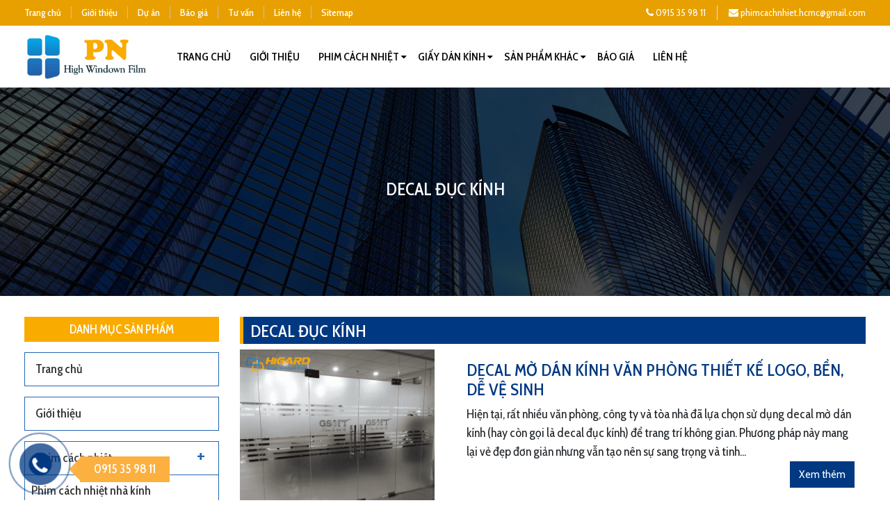

--- FILE ---
content_type: text/html; charset=UTF-8
request_url: https://phimcachnhiethcm.com/tag/decal-duc-kinh
body_size: 12397
content:
<!DOCTYPE html>
<html lang="vi">
<head>
<!-- Global site tag (gtag.js) - Google Analytics -->
<script async src="https://www.googletagmanager.com/gtag/js?id=UA-146245635-1"></script>
<script>
  window.dataLayer = window.dataLayer || [];
  function gtag(){dataLayer.push(arguments);}
  gtag('js', new Date());

  gtag('config', 'UA-146245635-1');
</script>

	<meta charset="UTF-8">
	<meta http-equiv="X-UA-Compatible" content="IE=edge">
	<meta name="viewport" content="width=device-width, initial-scale=1, shrink-to-fit=no">
	<meta name="mobile-web-app-capable" content="yes">
	<meta name="apple-mobile-web-app-capable" content="yes">
	<meta name="apple-mobile-web-app-title" content="Phim Cách Nhiệt Phương Nam - ">
	<link rel="profile" href="https://gmpg.org/xfn/11">
	<link rel="pingback" href="https://phimcachnhiethcm.com/xmlrpc.php">
	<meta name='robots' content='index, follow, max-image-preview:large, max-snippet:-1, max-video-preview:-1' />
	<style>img:is([sizes="auto" i], [sizes^="auto," i]) { contain-intrinsic-size: 3000px 1500px }</style>
	
	<!-- This site is optimized with the Yoast SEO plugin v26.4 - https://yoast.com/wordpress/plugins/seo/ -->
	<title>Lưu trữ decal đục kính - Phim Cách Nhiệt Phương Nam</title>
	<link rel="canonical" href="https://phimcachnhiethcm.com/tag/decal-duc-kinh" />
	<meta property="og:locale" content="vi_VN" />
	<meta property="og:type" content="article" />
	<meta property="og:title" content="Lưu trữ decal đục kính - Phim Cách Nhiệt Phương Nam" />
	<meta property="og:url" content="https://phimcachnhiethcm.com/tag/decal-duc-kinh" />
	<meta property="og:site_name" content="Phim Cách Nhiệt Phương Nam" />
	<meta name="twitter:card" content="summary_large_image" />
	<script type="application/ld+json" class="yoast-schema-graph">{"@context":"https://schema.org","@graph":[{"@type":"CollectionPage","@id":"https://phimcachnhiethcm.com/tag/decal-duc-kinh","url":"https://phimcachnhiethcm.com/tag/decal-duc-kinh","name":"Lưu trữ decal đục kính - Phim Cách Nhiệt Phương Nam","isPartOf":{"@id":"https://phimcachnhiethcm.com/#website"},"primaryImageOfPage":{"@id":"https://phimcachnhiethcm.com/tag/decal-duc-kinh#primaryimage"},"image":{"@id":"https://phimcachnhiethcm.com/tag/decal-duc-kinh#primaryimage"},"thumbnailUrl":"https://phimcachnhiethcm.com/wp-content/uploads/2023/08/18.png","breadcrumb":{"@id":"https://phimcachnhiethcm.com/tag/decal-duc-kinh#breadcrumb"},"inLanguage":"vi"},{"@type":"ImageObject","inLanguage":"vi","@id":"https://phimcachnhiethcm.com/tag/decal-duc-kinh#primaryimage","url":"https://phimcachnhiethcm.com/wp-content/uploads/2023/08/18.png","contentUrl":"https://phimcachnhiethcm.com/wp-content/uploads/2023/08/18.png","width":1200,"height":1200,"caption":"decal mờ văn phòng"},{"@type":"BreadcrumbList","@id":"https://phimcachnhiethcm.com/tag/decal-duc-kinh#breadcrumb","itemListElement":[{"@type":"ListItem","position":1,"name":"Trang chủ","item":"https://phimcachnhiethcm.com/"},{"@type":"ListItem","position":2,"name":"decal đục kính"}]},{"@type":"WebSite","@id":"https://phimcachnhiethcm.com/#website","url":"https://phimcachnhiethcm.com/","name":"Phim Cách Nhiệt Phương Nam","description":"","publisher":{"@id":"https://phimcachnhiethcm.com/#organization"},"potentialAction":[{"@type":"SearchAction","target":{"@type":"EntryPoint","urlTemplate":"https://phimcachnhiethcm.com/?s={search_term_string}"},"query-input":{"@type":"PropertyValueSpecification","valueRequired":true,"valueName":"search_term_string"}}],"inLanguage":"vi"},{"@type":"Organization","@id":"https://phimcachnhiethcm.com/#organization","name":"Phim Cách Nhiệt Phương Nam","url":"https://phimcachnhiethcm.com/","logo":{"@type":"ImageObject","inLanguage":"vi","@id":"https://phimcachnhiethcm.com/#/schema/logo/image/","url":"https://phimcachnhiethcm.com/wp-content/uploads/2023/09/z2881379348265_845569969e1eab647a8a9b6d524179cc.jpg","contentUrl":"https://phimcachnhiethcm.com/wp-content/uploads/2023/09/z2881379348265_845569969e1eab647a8a9b6d524179cc.jpg","width":500,"height":500,"caption":"Phim Cách Nhiệt Phương Nam"},"image":{"@id":"https://phimcachnhiethcm.com/#/schema/logo/image/"}}]}</script>
	<!-- / Yoast SEO plugin. -->


<link rel="alternate" type="application/rss+xml" title="Dòng thông tin Phim Cách Nhiệt Phương Nam &raquo;" href="https://phimcachnhiethcm.com/feed" />
<link rel="alternate" type="application/rss+xml" title="Phim Cách Nhiệt Phương Nam &raquo; Dòng bình luận" href="https://phimcachnhiethcm.com/comments/feed" />
<link rel="alternate" type="application/rss+xml" title="Dòng thông tin cho Thẻ Phim Cách Nhiệt Phương Nam &raquo; decal đục kính" href="https://phimcachnhiethcm.com/tag/decal-duc-kinh/feed" />
<script type="text/javascript">
/* <![CDATA[ */
window._wpemojiSettings = {"baseUrl":"https:\/\/s.w.org\/images\/core\/emoji\/16.0.1\/72x72\/","ext":".png","svgUrl":"https:\/\/s.w.org\/images\/core\/emoji\/16.0.1\/svg\/","svgExt":".svg","source":{"concatemoji":"https:\/\/phimcachnhiethcm.com\/wp-includes\/js\/wp-emoji-release.min.js?ver=6.8.3"}};
/*! This file is auto-generated */
!function(s,n){var o,i,e;function c(e){try{var t={supportTests:e,timestamp:(new Date).valueOf()};sessionStorage.setItem(o,JSON.stringify(t))}catch(e){}}function p(e,t,n){e.clearRect(0,0,e.canvas.width,e.canvas.height),e.fillText(t,0,0);var t=new Uint32Array(e.getImageData(0,0,e.canvas.width,e.canvas.height).data),a=(e.clearRect(0,0,e.canvas.width,e.canvas.height),e.fillText(n,0,0),new Uint32Array(e.getImageData(0,0,e.canvas.width,e.canvas.height).data));return t.every(function(e,t){return e===a[t]})}function u(e,t){e.clearRect(0,0,e.canvas.width,e.canvas.height),e.fillText(t,0,0);for(var n=e.getImageData(16,16,1,1),a=0;a<n.data.length;a++)if(0!==n.data[a])return!1;return!0}function f(e,t,n,a){switch(t){case"flag":return n(e,"\ud83c\udff3\ufe0f\u200d\u26a7\ufe0f","\ud83c\udff3\ufe0f\u200b\u26a7\ufe0f")?!1:!n(e,"\ud83c\udde8\ud83c\uddf6","\ud83c\udde8\u200b\ud83c\uddf6")&&!n(e,"\ud83c\udff4\udb40\udc67\udb40\udc62\udb40\udc65\udb40\udc6e\udb40\udc67\udb40\udc7f","\ud83c\udff4\u200b\udb40\udc67\u200b\udb40\udc62\u200b\udb40\udc65\u200b\udb40\udc6e\u200b\udb40\udc67\u200b\udb40\udc7f");case"emoji":return!a(e,"\ud83e\udedf")}return!1}function g(e,t,n,a){var r="undefined"!=typeof WorkerGlobalScope&&self instanceof WorkerGlobalScope?new OffscreenCanvas(300,150):s.createElement("canvas"),o=r.getContext("2d",{willReadFrequently:!0}),i=(o.textBaseline="top",o.font="600 32px Arial",{});return e.forEach(function(e){i[e]=t(o,e,n,a)}),i}function t(e){var t=s.createElement("script");t.src=e,t.defer=!0,s.head.appendChild(t)}"undefined"!=typeof Promise&&(o="wpEmojiSettingsSupports",i=["flag","emoji"],n.supports={everything:!0,everythingExceptFlag:!0},e=new Promise(function(e){s.addEventListener("DOMContentLoaded",e,{once:!0})}),new Promise(function(t){var n=function(){try{var e=JSON.parse(sessionStorage.getItem(o));if("object"==typeof e&&"number"==typeof e.timestamp&&(new Date).valueOf()<e.timestamp+604800&&"object"==typeof e.supportTests)return e.supportTests}catch(e){}return null}();if(!n){if("undefined"!=typeof Worker&&"undefined"!=typeof OffscreenCanvas&&"undefined"!=typeof URL&&URL.createObjectURL&&"undefined"!=typeof Blob)try{var e="postMessage("+g.toString()+"("+[JSON.stringify(i),f.toString(),p.toString(),u.toString()].join(",")+"));",a=new Blob([e],{type:"text/javascript"}),r=new Worker(URL.createObjectURL(a),{name:"wpTestEmojiSupports"});return void(r.onmessage=function(e){c(n=e.data),r.terminate(),t(n)})}catch(e){}c(n=g(i,f,p,u))}t(n)}).then(function(e){for(var t in e)n.supports[t]=e[t],n.supports.everything=n.supports.everything&&n.supports[t],"flag"!==t&&(n.supports.everythingExceptFlag=n.supports.everythingExceptFlag&&n.supports[t]);n.supports.everythingExceptFlag=n.supports.everythingExceptFlag&&!n.supports.flag,n.DOMReady=!1,n.readyCallback=function(){n.DOMReady=!0}}).then(function(){return e}).then(function(){var e;n.supports.everything||(n.readyCallback(),(e=n.source||{}).concatemoji?t(e.concatemoji):e.wpemoji&&e.twemoji&&(t(e.twemoji),t(e.wpemoji)))}))}((window,document),window._wpemojiSettings);
/* ]]> */
</script>
<style id='wp-emoji-styles-inline-css' type='text/css'>

	img.wp-smiley, img.emoji {
		display: inline !important;
		border: none !important;
		box-shadow: none !important;
		height: 1em !important;
		width: 1em !important;
		margin: 0 0.07em !important;
		vertical-align: -0.1em !important;
		background: none !important;
		padding: 0 !important;
	}
</style>
<link rel='stylesheet' id='wp-block-library-css' href='https://phimcachnhiethcm.com/wp-includes/css/dist/block-library/style.min.css?ver=6.8.3' type='text/css' media='all' />
<style id='classic-theme-styles-inline-css' type='text/css'>
/*! This file is auto-generated */
.wp-block-button__link{color:#fff;background-color:#32373c;border-radius:9999px;box-shadow:none;text-decoration:none;padding:calc(.667em + 2px) calc(1.333em + 2px);font-size:1.125em}.wp-block-file__button{background:#32373c;color:#fff;text-decoration:none}
</style>
<style id='global-styles-inline-css' type='text/css'>
:root{--wp--preset--aspect-ratio--square: 1;--wp--preset--aspect-ratio--4-3: 4/3;--wp--preset--aspect-ratio--3-4: 3/4;--wp--preset--aspect-ratio--3-2: 3/2;--wp--preset--aspect-ratio--2-3: 2/3;--wp--preset--aspect-ratio--16-9: 16/9;--wp--preset--aspect-ratio--9-16: 9/16;--wp--preset--color--black: #000000;--wp--preset--color--cyan-bluish-gray: #abb8c3;--wp--preset--color--white: #ffffff;--wp--preset--color--pale-pink: #f78da7;--wp--preset--color--vivid-red: #cf2e2e;--wp--preset--color--luminous-vivid-orange: #ff6900;--wp--preset--color--luminous-vivid-amber: #fcb900;--wp--preset--color--light-green-cyan: #7bdcb5;--wp--preset--color--vivid-green-cyan: #00d084;--wp--preset--color--pale-cyan-blue: #8ed1fc;--wp--preset--color--vivid-cyan-blue: #0693e3;--wp--preset--color--vivid-purple: #9b51e0;--wp--preset--gradient--vivid-cyan-blue-to-vivid-purple: linear-gradient(135deg,rgba(6,147,227,1) 0%,rgb(155,81,224) 100%);--wp--preset--gradient--light-green-cyan-to-vivid-green-cyan: linear-gradient(135deg,rgb(122,220,180) 0%,rgb(0,208,130) 100%);--wp--preset--gradient--luminous-vivid-amber-to-luminous-vivid-orange: linear-gradient(135deg,rgba(252,185,0,1) 0%,rgba(255,105,0,1) 100%);--wp--preset--gradient--luminous-vivid-orange-to-vivid-red: linear-gradient(135deg,rgba(255,105,0,1) 0%,rgb(207,46,46) 100%);--wp--preset--gradient--very-light-gray-to-cyan-bluish-gray: linear-gradient(135deg,rgb(238,238,238) 0%,rgb(169,184,195) 100%);--wp--preset--gradient--cool-to-warm-spectrum: linear-gradient(135deg,rgb(74,234,220) 0%,rgb(151,120,209) 20%,rgb(207,42,186) 40%,rgb(238,44,130) 60%,rgb(251,105,98) 80%,rgb(254,248,76) 100%);--wp--preset--gradient--blush-light-purple: linear-gradient(135deg,rgb(255,206,236) 0%,rgb(152,150,240) 100%);--wp--preset--gradient--blush-bordeaux: linear-gradient(135deg,rgb(254,205,165) 0%,rgb(254,45,45) 50%,rgb(107,0,62) 100%);--wp--preset--gradient--luminous-dusk: linear-gradient(135deg,rgb(255,203,112) 0%,rgb(199,81,192) 50%,rgb(65,88,208) 100%);--wp--preset--gradient--pale-ocean: linear-gradient(135deg,rgb(255,245,203) 0%,rgb(182,227,212) 50%,rgb(51,167,181) 100%);--wp--preset--gradient--electric-grass: linear-gradient(135deg,rgb(202,248,128) 0%,rgb(113,206,126) 100%);--wp--preset--gradient--midnight: linear-gradient(135deg,rgb(2,3,129) 0%,rgb(40,116,252) 100%);--wp--preset--font-size--small: 13px;--wp--preset--font-size--medium: 20px;--wp--preset--font-size--large: 36px;--wp--preset--font-size--x-large: 42px;--wp--preset--spacing--20: 0.44rem;--wp--preset--spacing--30: 0.67rem;--wp--preset--spacing--40: 1rem;--wp--preset--spacing--50: 1.5rem;--wp--preset--spacing--60: 2.25rem;--wp--preset--spacing--70: 3.38rem;--wp--preset--spacing--80: 5.06rem;--wp--preset--shadow--natural: 6px 6px 9px rgba(0, 0, 0, 0.2);--wp--preset--shadow--deep: 12px 12px 50px rgba(0, 0, 0, 0.4);--wp--preset--shadow--sharp: 6px 6px 0px rgba(0, 0, 0, 0.2);--wp--preset--shadow--outlined: 6px 6px 0px -3px rgba(255, 255, 255, 1), 6px 6px rgba(0, 0, 0, 1);--wp--preset--shadow--crisp: 6px 6px 0px rgba(0, 0, 0, 1);}:where(.is-layout-flex){gap: 0.5em;}:where(.is-layout-grid){gap: 0.5em;}body .is-layout-flex{display: flex;}.is-layout-flex{flex-wrap: wrap;align-items: center;}.is-layout-flex > :is(*, div){margin: 0;}body .is-layout-grid{display: grid;}.is-layout-grid > :is(*, div){margin: 0;}:where(.wp-block-columns.is-layout-flex){gap: 2em;}:where(.wp-block-columns.is-layout-grid){gap: 2em;}:where(.wp-block-post-template.is-layout-flex){gap: 1.25em;}:where(.wp-block-post-template.is-layout-grid){gap: 1.25em;}.has-black-color{color: var(--wp--preset--color--black) !important;}.has-cyan-bluish-gray-color{color: var(--wp--preset--color--cyan-bluish-gray) !important;}.has-white-color{color: var(--wp--preset--color--white) !important;}.has-pale-pink-color{color: var(--wp--preset--color--pale-pink) !important;}.has-vivid-red-color{color: var(--wp--preset--color--vivid-red) !important;}.has-luminous-vivid-orange-color{color: var(--wp--preset--color--luminous-vivid-orange) !important;}.has-luminous-vivid-amber-color{color: var(--wp--preset--color--luminous-vivid-amber) !important;}.has-light-green-cyan-color{color: var(--wp--preset--color--light-green-cyan) !important;}.has-vivid-green-cyan-color{color: var(--wp--preset--color--vivid-green-cyan) !important;}.has-pale-cyan-blue-color{color: var(--wp--preset--color--pale-cyan-blue) !important;}.has-vivid-cyan-blue-color{color: var(--wp--preset--color--vivid-cyan-blue) !important;}.has-vivid-purple-color{color: var(--wp--preset--color--vivid-purple) !important;}.has-black-background-color{background-color: var(--wp--preset--color--black) !important;}.has-cyan-bluish-gray-background-color{background-color: var(--wp--preset--color--cyan-bluish-gray) !important;}.has-white-background-color{background-color: var(--wp--preset--color--white) !important;}.has-pale-pink-background-color{background-color: var(--wp--preset--color--pale-pink) !important;}.has-vivid-red-background-color{background-color: var(--wp--preset--color--vivid-red) !important;}.has-luminous-vivid-orange-background-color{background-color: var(--wp--preset--color--luminous-vivid-orange) !important;}.has-luminous-vivid-amber-background-color{background-color: var(--wp--preset--color--luminous-vivid-amber) !important;}.has-light-green-cyan-background-color{background-color: var(--wp--preset--color--light-green-cyan) !important;}.has-vivid-green-cyan-background-color{background-color: var(--wp--preset--color--vivid-green-cyan) !important;}.has-pale-cyan-blue-background-color{background-color: var(--wp--preset--color--pale-cyan-blue) !important;}.has-vivid-cyan-blue-background-color{background-color: var(--wp--preset--color--vivid-cyan-blue) !important;}.has-vivid-purple-background-color{background-color: var(--wp--preset--color--vivid-purple) !important;}.has-black-border-color{border-color: var(--wp--preset--color--black) !important;}.has-cyan-bluish-gray-border-color{border-color: var(--wp--preset--color--cyan-bluish-gray) !important;}.has-white-border-color{border-color: var(--wp--preset--color--white) !important;}.has-pale-pink-border-color{border-color: var(--wp--preset--color--pale-pink) !important;}.has-vivid-red-border-color{border-color: var(--wp--preset--color--vivid-red) !important;}.has-luminous-vivid-orange-border-color{border-color: var(--wp--preset--color--luminous-vivid-orange) !important;}.has-luminous-vivid-amber-border-color{border-color: var(--wp--preset--color--luminous-vivid-amber) !important;}.has-light-green-cyan-border-color{border-color: var(--wp--preset--color--light-green-cyan) !important;}.has-vivid-green-cyan-border-color{border-color: var(--wp--preset--color--vivid-green-cyan) !important;}.has-pale-cyan-blue-border-color{border-color: var(--wp--preset--color--pale-cyan-blue) !important;}.has-vivid-cyan-blue-border-color{border-color: var(--wp--preset--color--vivid-cyan-blue) !important;}.has-vivid-purple-border-color{border-color: var(--wp--preset--color--vivid-purple) !important;}.has-vivid-cyan-blue-to-vivid-purple-gradient-background{background: var(--wp--preset--gradient--vivid-cyan-blue-to-vivid-purple) !important;}.has-light-green-cyan-to-vivid-green-cyan-gradient-background{background: var(--wp--preset--gradient--light-green-cyan-to-vivid-green-cyan) !important;}.has-luminous-vivid-amber-to-luminous-vivid-orange-gradient-background{background: var(--wp--preset--gradient--luminous-vivid-amber-to-luminous-vivid-orange) !important;}.has-luminous-vivid-orange-to-vivid-red-gradient-background{background: var(--wp--preset--gradient--luminous-vivid-orange-to-vivid-red) !important;}.has-very-light-gray-to-cyan-bluish-gray-gradient-background{background: var(--wp--preset--gradient--very-light-gray-to-cyan-bluish-gray) !important;}.has-cool-to-warm-spectrum-gradient-background{background: var(--wp--preset--gradient--cool-to-warm-spectrum) !important;}.has-blush-light-purple-gradient-background{background: var(--wp--preset--gradient--blush-light-purple) !important;}.has-blush-bordeaux-gradient-background{background: var(--wp--preset--gradient--blush-bordeaux) !important;}.has-luminous-dusk-gradient-background{background: var(--wp--preset--gradient--luminous-dusk) !important;}.has-pale-ocean-gradient-background{background: var(--wp--preset--gradient--pale-ocean) !important;}.has-electric-grass-gradient-background{background: var(--wp--preset--gradient--electric-grass) !important;}.has-midnight-gradient-background{background: var(--wp--preset--gradient--midnight) !important;}.has-small-font-size{font-size: var(--wp--preset--font-size--small) !important;}.has-medium-font-size{font-size: var(--wp--preset--font-size--medium) !important;}.has-large-font-size{font-size: var(--wp--preset--font-size--large) !important;}.has-x-large-font-size{font-size: var(--wp--preset--font-size--x-large) !important;}
:where(.wp-block-post-template.is-layout-flex){gap: 1.25em;}:where(.wp-block-post-template.is-layout-grid){gap: 1.25em;}
:where(.wp-block-columns.is-layout-flex){gap: 2em;}:where(.wp-block-columns.is-layout-grid){gap: 2em;}
:root :where(.wp-block-pullquote){font-size: 1.5em;line-height: 1.6;}
</style>
<link rel='stylesheet' id='rs-plugin-settings-css' href='https://phimcachnhiethcm.com/wp-content/plugins/revslider/public/assets/css/settings.css?ver=5.4.8.3' type='text/css' media='all' />
<style id='rs-plugin-settings-inline-css' type='text/css'>
#rs-demo-id {}
</style>
<link rel='stylesheet' id='understrap-styles-css' href='https://phimcachnhiethcm.com/wp-content/themes/southteam/css/theme.min.css?ver=0.8.6.1565019762' type='text/css' media='all' />
<link rel='stylesheet' id='main-styles-css' href='https://phimcachnhiethcm.com/wp-content/themes/southteam/style.css?ver=6.8.3' type='text/css' media='all' />
<link rel='stylesheet' id='carousel-styles-css' href='https://phimcachnhiethcm.com/wp-content/themes/southteam/css/carousel.css?ver=6.8.3' type='text/css' media='all' />
<!--[if lt IE 9]>
<link rel='stylesheet' id='vc_lte_ie9-css' href='https://phimcachnhiethcm.com/wp-content/plugins/js_composer/assets/css/vc_lte_ie9.min.css?ver=6.0.5' type='text/css' media='screen' />
<![endif]-->
<script type="text/javascript" src="https://phimcachnhiethcm.com/wp-includes/js/jquery/jquery.min.js?ver=3.7.1" id="jquery-core-js"></script>
<script type="text/javascript" src="https://phimcachnhiethcm.com/wp-includes/js/jquery/jquery-migrate.min.js?ver=3.4.1" id="jquery-migrate-js"></script>
<script type="text/javascript" src="https://phimcachnhiethcm.com/wp-content/plugins/revslider/public/assets/js/jquery.themepunch.tools.min.js?ver=5.4.8.3" id="tp-tools-js"></script>
<script type="text/javascript" src="https://phimcachnhiethcm.com/wp-content/plugins/revslider/public/assets/js/jquery.themepunch.revolution.min.js?ver=5.4.8.3" id="revmin-js"></script>
<link rel="https://api.w.org/" href="https://phimcachnhiethcm.com/wp-json/" /><link rel="alternate" title="JSON" type="application/json" href="https://phimcachnhiethcm.com/wp-json/wp/v2/tags/154" /><link rel="EditURI" type="application/rsd+xml" title="RSD" href="https://phimcachnhiethcm.com/xmlrpc.php?rsd" />
<meta name="generator" content="WordPress 6.8.3" />
<!-- HFCM by 99 Robots - Snippet # 1: ahref -->
<meta name="ahrefs-site-verification" content="bee4dbc8dd75da97f2e2de9c00032cdc91903f1341cf198cf9b19466677147fb">

<!-- /end HFCM by 99 Robots -->
<!-- Google tag (gtag.js) -->
<script async src="https://www.googletagmanager.com/gtag/js?id=G-PFE8FY674Y"></script>
<script>
  window.dataLayer = window.dataLayer || [];
  function gtag(){dataLayer.push(arguments);}
  gtag('js', new Date());

  gtag('config', 'G-PFE8FY674Y');
</script>
<meta name="google-site-verification" content="0i6FA68HpxN-C98heSUPQ48DxLkGNGK3ZO0OlQkcZYE" /><!-- Google tag (gtag.js) -->
<script async src="https://www.googletagmanager.com/gtag/js?id=G-8XYP3WFN03"></script>
<script>
  window.dataLayer = window.dataLayer || [];
  function gtag(){dataLayer.push(arguments);}
  gtag('js', new Date());

  gtag('config', 'G-8XYP3WFN03');
</script>
<!-- Google tag (gtag.js) -->
<script async src="https://www.googletagmanager.com/gtag/js?id=G-2ZEWD53TZW"></script>
<script>
  window.dataLayer = window.dataLayer || [];
  function gtag(){dataLayer.push(arguments);}
  gtag('js', new Date());

  gtag('config', 'G-2ZEWD53TZW');
</script>

<!-- Google Tag Manager -phamminh-->
<script>(function(w,d,s,l,i){w[l]=w[l]||[];w[l].push({'gtm.start':
new Date().getTime(),event:'gtm.js'});var f=d.getElementsByTagName(s)[0],
j=d.createElement(s),dl=l!='dataLayer'?'&l='+l:'';j.async=true;j.src=
'https://www.googletagmanager.com/gtm.js?id='+i+dl;f.parentNode.insertBefore(j,f);
})(window,document,'script','dataLayer','GTM-PSSLBPG7');</script>
<!-- End Google Tag Manager -->
<meta name="generator" content="Powered by WPBakery Page Builder - drag and drop page builder for WordPress."/>
<meta name="generator" content="Powered by Slider Revolution 5.4.8.3 - responsive, Mobile-Friendly Slider Plugin for WordPress with comfortable drag and drop interface." />
<link rel="icon" href="https://phimcachnhiethcm.com/wp-content/uploads/2023/09/z2881379348265_845569969e1eab647a8a9b6d524179cc-150x150.jpg" sizes="32x32" />
<link rel="icon" href="https://phimcachnhiethcm.com/wp-content/uploads/2023/09/z2881379348265_845569969e1eab647a8a9b6d524179cc-300x300.jpg" sizes="192x192" />
<link rel="apple-touch-icon" href="https://phimcachnhiethcm.com/wp-content/uploads/2023/09/z2881379348265_845569969e1eab647a8a9b6d524179cc-300x300.jpg" />
<meta name="msapplication-TileImage" content="https://phimcachnhiethcm.com/wp-content/uploads/2023/09/z2881379348265_845569969e1eab647a8a9b6d524179cc-300x300.jpg" />
<script type="text/javascript">function setREVStartSize(e){									
						try{ e.c=jQuery(e.c);var i=jQuery(window).width(),t=9999,r=0,n=0,l=0,f=0,s=0,h=0;
							if(e.responsiveLevels&&(jQuery.each(e.responsiveLevels,function(e,f){f>i&&(t=r=f,l=e),i>f&&f>r&&(r=f,n=e)}),t>r&&(l=n)),f=e.gridheight[l]||e.gridheight[0]||e.gridheight,s=e.gridwidth[l]||e.gridwidth[0]||e.gridwidth,h=i/s,h=h>1?1:h,f=Math.round(h*f),"fullscreen"==e.sliderLayout){var u=(e.c.width(),jQuery(window).height());if(void 0!=e.fullScreenOffsetContainer){var c=e.fullScreenOffsetContainer.split(",");if (c) jQuery.each(c,function(e,i){u=jQuery(i).length>0?u-jQuery(i).outerHeight(!0):u}),e.fullScreenOffset.split("%").length>1&&void 0!=e.fullScreenOffset&&e.fullScreenOffset.length>0?u-=jQuery(window).height()*parseInt(e.fullScreenOffset,0)/100:void 0!=e.fullScreenOffset&&e.fullScreenOffset.length>0&&(u-=parseInt(e.fullScreenOffset,0))}f=u}else void 0!=e.minHeight&&f<e.minHeight&&(f=e.minHeight);e.c.closest(".rev_slider_wrapper").css({height:f})					
						}catch(d){console.log("Failure at Presize of Slider:"+d)}						
					};</script>
<noscript><style> .wpb_animate_when_almost_visible { opacity: 1; }</style></noscript><style id="wpforms-css-vars-root">
				:root {
					--wpforms-field-border-radius: 3px;
--wpforms-field-background-color: #ffffff;
--wpforms-field-border-color: rgba( 0, 0, 0, 0.25 );
--wpforms-field-text-color: rgba( 0, 0, 0, 0.7 );
--wpforms-label-color: rgba( 0, 0, 0, 0.85 );
--wpforms-label-sublabel-color: rgba( 0, 0, 0, 0.55 );
--wpforms-label-error-color: #d63637;
--wpforms-button-border-radius: 3px;
--wpforms-button-background-color: #066aab;
--wpforms-button-text-color: #ffffff;
--wpforms-field-size-input-height: 43px;
--wpforms-field-size-input-spacing: 15px;
--wpforms-field-size-font-size: 16px;
--wpforms-field-size-line-height: 19px;
--wpforms-field-size-padding-h: 14px;
--wpforms-field-size-checkbox-size: 16px;
--wpforms-field-size-sublabel-spacing: 5px;
--wpforms-field-size-icon-size: 1;
--wpforms-label-size-font-size: 16px;
--wpforms-label-size-line-height: 19px;
--wpforms-label-size-sublabel-font-size: 14px;
--wpforms-label-size-sublabel-line-height: 17px;
--wpforms-button-size-font-size: 17px;
--wpforms-button-size-height: 41px;
--wpforms-button-size-padding-h: 15px;
--wpforms-button-size-margin-top: 10px;

				}
			</style>	<!-- Google Tag Manager -->
<script>(function(w,d,s,l,i){w[l]=w[l]||[];w[l].push({'gtm.start':
new Date().getTime(),event:'gtm.js'});var f=d.getElementsByTagName(s)[0],
j=d.createElement(s),dl=l!='dataLayer'?'&l='+l:'';j.async=true;j.src=
'https://www.googletagmanager.com/gtm.js?id='+i+dl;f.parentNode.insertBefore(j,f);
})(window,document,'script','dataLayer','GTM-TMBZBQ7');</script>
<!-- End Google Tag Manager -->
</head>

<body data-rsssl=1 class="archive tag-decal-duc-kinh tag-154 wp-custom-logo wp-theme-southteam group-blog hfeed wpb-js-composer js-comp-ver-6.0.5 vc_responsive">
<!-- Google Tag Manager (noscript) -->
<noscript><iframe src="https://www.googletagmanager.com/ns.html?id=GTM-TMBZBQ7"
height="0" width="0" style="display:none;visibility:hidden"></iframe></noscript>
<!-- End Google Tag Manager (noscript) -->
<div class="hfeed site" id="page">

	<!-- ******************* The Navbar Area ******************* -->
	<div id="wrapper-navbar" itemscope itemtype="http://schema.org/WebSite">

		<a class="skip-link screen-reader-text sr-only" href="#content">Skip to content</a>

		<header class="header">
                    <div class="top-header bg-warning py-2">
                        <div class="container">
                            <div class="row">
                                <div class="col-lg-6 d-none d-lg-block">
                                    <div class="top-left">
										<div class="menu-menu-top-container"><ul id="top-menu" class="list-unstyled p-0 m-0 d-flex"><li id="menu-item-29" class="menu-item menu-item-type-post_type menu-item-object-page menu-item-home menu-item-29"><a href="https://phimcachnhiethcm.com/">Trang chủ</a></li>
<li id="menu-item-27" class="menu-item menu-item-type-post_type menu-item-object-page menu-item-27"><a href="https://phimcachnhiethcm.com/gioi-thieu">Giới thiệu</a></li>
<li id="menu-item-99" class="menu-item menu-item-type-post_type menu-item-object-page menu-item-99"><a href="https://phimcachnhiethcm.com/portfolio">Dự án</a></li>
<li id="menu-item-1502" class="menu-item menu-item-type-post_type menu-item-object-page menu-item-1502"><a href="https://phimcachnhiethcm.com/bao-gia">Báo giá</a></li>
<li id="menu-item-50" class="menu-item menu-item-type-post_type menu-item-object-page current_page_parent menu-item-50"><a href="https://phimcachnhiethcm.com/tu-van">Tư vấn</a></li>
<li id="menu-item-28" class="menu-item menu-item-type-post_type menu-item-object-page menu-item-28"><a href="https://phimcachnhiethcm.com/lien-he">Liên hệ</a></li>
<li id="menu-item-1290" class="menu-item menu-item-type-custom menu-item-object-custom menu-item-1290"><a href="https://phimcachnhiethcm.com/sitemap/">Sitemap</a></li>
</ul></div>                                    </div>
                                </div>
                                <div class="col-lg-6">
                                    <div class="top-right">
                                      <ul class="host-meta list-unstyled p-0 m-0 d-flex justify-content-lg-end justify-content-between">
                                            <li class="mr-3 border-right pr-3"><i class="fa fa-phone"></i> 0915 35 98 11</li>
                                            <li><i class="fa fa-envelope"></i> phimcachnhiet.hcmc@gmail.com</li>
                                        </ul>  
                                    </div>
                                </div>
                            </div>
                        </div>
                    </div>
                    <div class="middle-header">
                        <div class="container">
                        <div class="row align-items-center">
                            <div class="col-lg-2 col-9">
                                <a class="logo" href="https://phimcachnhiethcm.com" title="Phim Cách Nhiệt Phương Nam">
                                    <img src="https://phimcachnhiethcm.com/wp-content/uploads/2019/07/logo-3.png" width="200">
                                </a>
                            </div>
                            <div class="col-lg-10 col-3">
                                <div class="primery-menu">
                                    <div class="logo d-lg-none">
                                        <a rel="home" href="https://phimcachnhiethcm.com" title="Phim Cách Nhiệt Phương Nam">
                                            <img src="https://phimcachnhiethcm.com/wp-content/uploads/2019/07/logo-3.png" width="125">
                                        </a>
                                    </div>
                                <div class="menu-menu-chinh-container"><ul id="main-menu" class="list-unstyled p-0 m-0"><li id="menu-item-2459" class="menu-item menu-item-type-post_type menu-item-object-page menu-item-home menu-item-2459"><a href="https://phimcachnhiethcm.com/">Trang chủ</a></li>
<li id="menu-item-2458" class="menu-item menu-item-type-post_type menu-item-object-page menu-item-2458"><a href="https://phimcachnhiethcm.com/gioi-thieu">Giới thiệu</a></li>
<li id="menu-item-34" class="menu-item menu-item-type-taxonomy menu-item-object-danh-muc menu-item-has-children menu-item-34"><a href="https://phimcachnhiethcm.com/danh-muc/phim-cach-nhiet">Phim cách nhiệt</a>
<ul class="sub-menu">
	<li id="menu-item-36" class="menu-item menu-item-type-taxonomy menu-item-object-danh-muc menu-item-36"><a href="https://phimcachnhiethcm.com/danh-muc/phim-cach-nhiet-nha-kinh">Phim cách nhiệt nhà kính</a></li>
	<li id="menu-item-37" class="menu-item menu-item-type-taxonomy menu-item-object-danh-muc menu-item-37"><a href="https://phimcachnhiethcm.com/danh-muc/phim-cach-nhiet-o-to">Phim cách nhiệt ô tô</a></li>
	<li id="menu-item-3332" class="menu-item menu-item-type-custom menu-item-object-custom menu-item-3332"><a href="https://phimcachnhiethcm.com/danh-muc/phim-cach-nhiet-xe-tai">Phim cách nhiệt xe tải</a></li>
	<li id="menu-item-2678" class="menu-item menu-item-type-post_type menu-item-object-page menu-item-2678"><a href="https://phimcachnhiethcm.com/phim-mau-trang-tri">Phim màu trang trí</a></li>
	<li id="menu-item-2823" class="menu-item menu-item-type-post_type menu-item-object-page menu-item-2823"><a href="https://phimcachnhiethcm.com/phim-trang-tri-kinh">Phim Trang Trí Kính</a></li>
</ul>
</li>
<li id="menu-item-2452" class="menu-item menu-item-type-taxonomy menu-item-object-danh-muc menu-item-has-children menu-item-2452"><a href="https://phimcachnhiethcm.com/danh-muc/giay-dan-kinh">Giấy Dán Kính</a>
<ul class="sub-menu">
	<li id="menu-item-33" class="menu-item menu-item-type-taxonomy menu-item-object-danh-muc menu-item-33"><a href="https://phimcachnhiethcm.com/danh-muc/giay-dan-kinh-trang-tri">Giấy dán kính trang trí</a></li>
	<li id="menu-item-32" class="menu-item menu-item-type-taxonomy menu-item-object-danh-muc menu-item-32"><a href="https://phimcachnhiethcm.com/danh-muc/giay-dan-kinh-phan-quang">Giấy dán kính phản quang</a></li>
	<li id="menu-item-31" class="menu-item menu-item-type-taxonomy menu-item-object-danh-muc menu-item-31"><a href="https://phimcachnhiethcm.com/danh-muc/decal-dan-kinh-mo">Giấy dán kính mờ</a></li>
	<li id="menu-item-30" class="menu-item menu-item-type-taxonomy menu-item-object-danh-muc menu-item-30"><a href="https://phimcachnhiethcm.com/danh-muc/giay-dan-kinh-chong-nang">Giấy dán kính chống nắng</a></li>
	<li id="menu-item-2460" class="menu-item menu-item-type-taxonomy menu-item-object-danh-muc menu-item-2460"><a href="https://phimcachnhiethcm.com/danh-muc/decal-van-go">Decal Vân Gỗ</a></li>
</ul>
</li>
<li id="menu-item-2779" class="menu-item menu-item-type-post_type menu-item-object-page menu-item-has-children menu-item-2779"><a href="https://phimcachnhiethcm.com/san-pham-khac">Sản Phẩm Khác</a>
<ul class="sub-menu">
	<li id="menu-item-3223" class="menu-item menu-item-type-post_type menu-item-object-post menu-item-3223"><a href="https://phimcachnhiethcm.com/phim-bao-ve-son-ppf-la-gi-tat-tan-tat-ve-phim-ppf-dan-xe-dan-ban-dan-tu">Phim bảo vệ sơn PPF</a></li>
	<li id="menu-item-2815" class="menu-item menu-item-type-post_type menu-item-object-page menu-item-2815"><a href="https://phimcachnhiethcm.com/phim-bang-trang-viet-but-long">Phim Bảng Trắng Viết Bút Lông</a></li>
	<li id="menu-item-2780" class="menu-item menu-item-type-custom menu-item-object-custom menu-item-2780"><a href="https://phimcachnhiethcm.com/danh-muc/dung-cu-dan-kinh">Dụng Cụ Dán Kính</a></li>
</ul>
</li>
<li id="menu-item-2453" class="menu-item menu-item-type-post_type menu-item-object-page menu-item-2453"><a href="https://phimcachnhiethcm.com/bao-gia">Báo giá</a></li>
<li id="menu-item-2456" class="menu-item menu-item-type-post_type menu-item-object-page menu-item-2456"><a href="https://phimcachnhiethcm.com/lien-he">Liên hệ</a></li>
</ul></div><div class="menu-menu-top-container"><ul id="top-menu" class="list-unstyled p-0 m-0 d-lg-none"><li class="menu-item menu-item-type-post_type menu-item-object-page menu-item-home menu-item-29"><a href="https://phimcachnhiethcm.com/">Trang chủ</a></li>
<li class="menu-item menu-item-type-post_type menu-item-object-page menu-item-27"><a href="https://phimcachnhiethcm.com/gioi-thieu">Giới thiệu</a></li>
<li class="menu-item menu-item-type-post_type menu-item-object-page menu-item-99"><a href="https://phimcachnhiethcm.com/portfolio">Dự án</a></li>
<li class="menu-item menu-item-type-post_type menu-item-object-page menu-item-1502"><a href="https://phimcachnhiethcm.com/bao-gia">Báo giá</a></li>
<li class="menu-item menu-item-type-post_type menu-item-object-page current_page_parent menu-item-50"><a href="https://phimcachnhiethcm.com/tu-van">Tư vấn</a></li>
<li class="menu-item menu-item-type-post_type menu-item-object-page menu-item-28"><a href="https://phimcachnhiethcm.com/lien-he">Liên hệ</a></li>
<li class="menu-item menu-item-type-custom menu-item-object-custom menu-item-1290"><a href="https://phimcachnhiethcm.com/sitemap/">Sitemap</a></li>
</ul></div>                            </div>
                                <a class="mobile-menu pull-right">
                                        <span></span>
                                        <span></span>
                                        <span></span>
                                        <span></span>
                                    </a>
                                </div>
                        </div>
                        </div>
                    </div>
                </header>

	</div><!-- #wrapper-navbar end -->
        <div class="page-header" style="background-image:url( https://phimcachnhiethcm.com/wp-content/uploads/2019/07/header-image.jpg);    background-size: cover;  background-position: center;">
            <div class="bg-linear" style="background-color: rgba(0, 0, 0, 0.7);">
                <div class="container">
                    <div class="flex-bg d-flex justify-content-center align-items-center" style="height: 300px;">
                        <div>
                            <h1 class="title text-white text-uppercase">decal đục kính</h1>                        </div>
                    </div>
                </div> </div> 
            </div>

<div class="wrapper" id="archive-wrapper">

	<div class="container" id="content" tabindex="-1">

	<div class="row">

		<div class="col-lg-3">
			<aside id="nav_menu-4" class="widget widget_nav_menu"><h3 class="widget-title">Danh mục sản phẩm</h3><div class="menu-menu-chinh-container"><ul id="menu-menu-chinh" class="menu"><li class="menu-item menu-item-type-post_type menu-item-object-page menu-item-home menu-item-2459"><a href="https://phimcachnhiethcm.com/">Trang chủ</a></li>
<li class="menu-item menu-item-type-post_type menu-item-object-page menu-item-2458"><a href="https://phimcachnhiethcm.com/gioi-thieu">Giới thiệu</a></li>
<li class="menu-item menu-item-type-taxonomy menu-item-object-danh-muc menu-item-has-children menu-item-34"><a href="https://phimcachnhiethcm.com/danh-muc/phim-cach-nhiet">Phim cách nhiệt</a>
<ul class="sub-menu">
	<li class="menu-item menu-item-type-taxonomy menu-item-object-danh-muc menu-item-36"><a href="https://phimcachnhiethcm.com/danh-muc/phim-cach-nhiet-nha-kinh">Phim cách nhiệt nhà kính</a></li>
	<li class="menu-item menu-item-type-taxonomy menu-item-object-danh-muc menu-item-37"><a href="https://phimcachnhiethcm.com/danh-muc/phim-cach-nhiet-o-to">Phim cách nhiệt ô tô</a></li>
	<li class="menu-item menu-item-type-custom menu-item-object-custom menu-item-3332"><a href="https://phimcachnhiethcm.com/danh-muc/phim-cach-nhiet-xe-tai">Phim cách nhiệt xe tải</a></li>
	<li class="menu-item menu-item-type-post_type menu-item-object-page menu-item-2678"><a href="https://phimcachnhiethcm.com/phim-mau-trang-tri">Phim màu trang trí</a></li>
	<li class="menu-item menu-item-type-post_type menu-item-object-page menu-item-2823"><a href="https://phimcachnhiethcm.com/phim-trang-tri-kinh">Phim Trang Trí Kính</a></li>
</ul>
</li>
<li class="menu-item menu-item-type-taxonomy menu-item-object-danh-muc menu-item-has-children menu-item-2452"><a href="https://phimcachnhiethcm.com/danh-muc/giay-dan-kinh">Giấy Dán Kính</a>
<ul class="sub-menu">
	<li class="menu-item menu-item-type-taxonomy menu-item-object-danh-muc menu-item-33"><a href="https://phimcachnhiethcm.com/danh-muc/giay-dan-kinh-trang-tri">Giấy dán kính trang trí</a></li>
	<li class="menu-item menu-item-type-taxonomy menu-item-object-danh-muc menu-item-32"><a href="https://phimcachnhiethcm.com/danh-muc/giay-dan-kinh-phan-quang">Giấy dán kính phản quang</a></li>
	<li class="menu-item menu-item-type-taxonomy menu-item-object-danh-muc menu-item-31"><a href="https://phimcachnhiethcm.com/danh-muc/decal-dan-kinh-mo">Giấy dán kính mờ</a></li>
	<li class="menu-item menu-item-type-taxonomy menu-item-object-danh-muc menu-item-30"><a href="https://phimcachnhiethcm.com/danh-muc/giay-dan-kinh-chong-nang">Giấy dán kính chống nắng</a></li>
	<li class="menu-item menu-item-type-taxonomy menu-item-object-danh-muc menu-item-2460"><a href="https://phimcachnhiethcm.com/danh-muc/decal-van-go">Decal Vân Gỗ</a></li>
</ul>
</li>
<li class="menu-item menu-item-type-post_type menu-item-object-page menu-item-has-children menu-item-2779"><a href="https://phimcachnhiethcm.com/san-pham-khac">Sản Phẩm Khác</a>
<ul class="sub-menu">
	<li class="menu-item menu-item-type-post_type menu-item-object-post menu-item-3223"><a href="https://phimcachnhiethcm.com/phim-bao-ve-son-ppf-la-gi-tat-tan-tat-ve-phim-ppf-dan-xe-dan-ban-dan-tu">Phim bảo vệ sơn PPF</a></li>
	<li class="menu-item menu-item-type-post_type menu-item-object-page menu-item-2815"><a href="https://phimcachnhiethcm.com/phim-bang-trang-viet-but-long">Phim Bảng Trắng Viết Bút Lông</a></li>
	<li class="menu-item menu-item-type-custom menu-item-object-custom menu-item-2780"><a href="https://phimcachnhiethcm.com/danh-muc/dung-cu-dan-kinh">Dụng Cụ Dán Kính</a></li>
</ul>
</li>
<li class="menu-item menu-item-type-post_type menu-item-object-page menu-item-2453"><a href="https://phimcachnhiethcm.com/bao-gia">Báo giá</a></li>
<li class="menu-item menu-item-type-post_type menu-item-object-page menu-item-2456"><a href="https://phimcachnhiethcm.com/lien-he">Liên hệ</a></li>
</ul></div></aside><aside id="categories-2" class="widget widget_categories"><h3 class="widget-title">Tư vấn</h3>
			<ul>
					<li class="cat-item cat-item-17"><a href="https://phimcachnhiethcm.com/cong-trinh">Công trình</a>
</li>
	<li class="cat-item cat-item-22"><a href="https://phimcachnhiethcm.com/dia-chi">Địa chỉ</a>
</li>
	<li class="cat-item cat-item-21"><a href="https://phimcachnhiethcm.com/giai-dap">Giải đáp</a>
</li>
	<li class="cat-item cat-item-20"><a href="https://phimcachnhiethcm.com/huong-dan">Hướng dẫn</a>
</li>
	<li class="cat-item cat-item-19"><a href="https://phimcachnhiethcm.com/khuyen-mai">Khuyến mãi</a>
</li>
	<li class="cat-item cat-item-16"><a href="https://phimcachnhiethcm.com/tu-van-dan-kinh-chong-nang">Tư vấn dán kính chống nắng</a>
</li>
	<li class="cat-item cat-item-15"><a href="https://phimcachnhiethcm.com/tu-van-dan-kinh-mo">Tư vấn dán kính mờ</a>
</li>
	<li class="cat-item cat-item-14"><a href="https://phimcachnhiethcm.com/tu-van-dan-kinh-trang-tri">Tư vấn dán kính trang trí</a>
</li>
	<li class="cat-item cat-item-23"><a href="https://phimcachnhiethcm.com/tu-van-dan-phim-cach-nhiet">Tư vấn dán phim cách nhiệt</a>
</li>
	<li class="cat-item cat-item-24"><a href="https://phimcachnhiethcm.com/tu-van-giay-dan-kinh-phan-quang">Tư vấn giấy dán kính phản quang</a>
</li>
	<li class="cat-item cat-item-1"><a href="https://phimcachnhiethcm.com/uncategorized">Uncategorized</a>
</li>
	<li class="cat-item cat-item-18"><a href="https://phimcachnhiethcm.com/ung-dung">Ứng dụng</a>
</li>
			</ul>

			</aside><aside id="news_custom-2" class="widget widget_news_custom"><h3 class="widget-title">Bài viết mới</h3><div class="tin-tuc-widget"><div class="post-list p-2 bg-white">    <div class="item py-2">
        <div class="media">
            <a href="https://phimcachnhiethcm.com/phuong-nam-dan-kinh-o-to-3m-chat-luong-bao-hanh-lau-dai" class="list-news-thumb"><img width="150" height="150" src="https://phimcachnhiethcm.com/wp-content/uploads/2021/04/18dan-kinh-o-to-3m-1-150x150.jpg" class="attachment-thumbnail size-thumbnail wp-post-image" alt="dán kính ô tô 3M 1" decoding="async" /></a>
            <div class="media-body">
                <a href="https://phimcachnhiethcm.com/phuong-nam-dan-kinh-o-to-3m-chat-luong-bao-hanh-lau-dai">Dán kính ô tô 3M chất lượng, bảo hành lâu dài</a></div>
            </div>
        </div>
                <div class="item py-2">
        <div class="media">
            <a href="https://phimcachnhiethcm.com/dan-kinh-vkool-nen-chon-don-vi-nao-co-bao-hanh" class="list-news-thumb"><img width="150" height="150" src="https://phimcachnhiethcm.com/wp-content/uploads/2021/04/20-dan-kinh-vkool-2-150x150.jpg" class="attachment-thumbnail size-thumbnail wp-post-image" alt="dán kính Vkool 2" decoding="async" /></a>
            <div class="media-body">
                <a href="https://phimcachnhiethcm.com/dan-kinh-vkool-nen-chon-don-vi-nao-co-bao-hanh">Dán kính Vkool nên chọn đơn vị nào có bảo hành?</a></div>
            </div>
        </div>
                <div class="item py-2">
        <div class="media">
            <a href="https://phimcachnhiethcm.com/nen-chon-giay-dan-kinh-o-to-thuong-hieu-nao" class="list-news-thumb"><img width="150" height="150" src="https://phimcachnhiethcm.com/wp-content/uploads/2021/04/17-dan-kinh-o-to-3m-2-150x150.jpg" class="attachment-thumbnail size-thumbnail wp-post-image" alt="giấy dán kính ô tô 2" decoding="async" /></a>
            <div class="media-body">
                <a href="https://phimcachnhiethcm.com/nen-chon-giay-dan-kinh-o-to-thuong-hieu-nao">Nên chọn giấy dán kính ô tô thương hiệu nào?</a></div>
            </div>
        </div>
                <div class="item py-2">
        <div class="media">
            <a href="https://phimcachnhiethcm.com/nhan-dan-kinh-chong-nong-o-to-tai-nha-che-do-hau-mai-tot-nhat" class="list-news-thumb"><img width="150" height="150" src="https://phimcachnhiethcm.com/wp-content/uploads/2021/04/15-dan-kinh-chong-nong-o-to-2-150x150.jpg" class="attachment-thumbnail size-thumbnail wp-post-image" alt="Dán kính chống nóng ô tô 2" decoding="async" /></a>
            <div class="media-body">
                <a href="https://phimcachnhiethcm.com/nhan-dan-kinh-chong-nong-o-to-tai-nha-che-do-hau-mai-tot-nhat">Nhận dán kính chống nóng ô tô tại nhà, chế độ hậu mãi tốt nhất</a></div>
            </div>
        </div>
                <div class="item py-2">
        <div class="media">
            <a href="https://phimcachnhiethcm.com/may-say-phim-cach-nhiet-tphcm" class="list-news-thumb"><img width="150" height="150" src="https://phimcachnhiethcm.com/wp-content/uploads/2020/02/máy-sấy-phim-cách-nhiệt-1-150x150.jpg" class="attachment-thumbnail size-thumbnail wp-post-image" alt="" decoding="async" srcset="https://phimcachnhiethcm.com/wp-content/uploads/2020/02/máy-sấy-phim-cách-nhiệt-1-150x150.jpg 150w, https://phimcachnhiethcm.com/wp-content/uploads/2020/02/máy-sấy-phim-cách-nhiệt-1-300x300.jpg 300w, https://phimcachnhiethcm.com/wp-content/uploads/2020/02/máy-sấy-phim-cách-nhiệt-1.jpg 512w" sizes="(max-width: 150px) 100vw, 150px" /></a>
            <div class="media-body">
                <a href="https://phimcachnhiethcm.com/may-say-phim-cach-nhiet-tphcm">Máy sấy phim cách nhiệt  tphcm</a></div>
            </div>
        </div>
            </div></div></aside>			</div>
<div class="col-lg-9">

			<main class="site-main" id="main">

				
					<header class="page-header">
						<h1 class="page-title">decal đục kính</h1>					</header><!-- .page-header -->

										
						
<article class="mb-4 bg-white post-2998 post type-post status-publish format-standard has-post-thumbnail hentry category-uncategorized tag-decal-duc-kinh tag-decal-mo tag-decal-mo-dan-van-phong tag-loi-ich-dan-decal-mo" id="post-2998">
    <div class="row">
        <div class="col-md-4">
            <div class="thumbnail">
                <a href="https://phimcachnhiethcm.com/decal-mo-dan-kinh-van-phong-thiet-ke-logo-ben-de-ve-sinh"><img width="1200" height="1200" src="https://phimcachnhiethcm.com/wp-content/uploads/2023/08/18.png" class="attachment-post-thumbnail size-post-thumbnail wp-post-image" alt="decal mờ văn phòng" decoding="async" fetchpriority="high" srcset="https://phimcachnhiethcm.com/wp-content/uploads/2023/08/18.png 1200w, https://phimcachnhiethcm.com/wp-content/uploads/2023/08/18-150x150.png 150w, https://phimcachnhiethcm.com/wp-content/uploads/2023/08/18-300x300.png 300w, https://phimcachnhiethcm.com/wp-content/uploads/2023/08/18-768x768.png 768w, https://phimcachnhiethcm.com/wp-content/uploads/2023/08/18-1024x1024.png 1024w" sizes="(max-width: 1200px) 100vw, 1200px" /></a>
            </div>
        </div>
        <div class="col-md-8">
            <div class="p-3">
            <h4 class="text-primary text-uppercase">
                Decal mờ dán kính văn phòng thiết kế logo, bền, dễ vệ sinh            </h4>
            <div class="excerpt">
                Hiện tại, rất nhiều văn phòng, công ty và tòa nhà đã lựa chọn sử dụng decal mờ dán kính (hay còn gọi là decal đục kính) để trang trí không gian. Phương pháp này mang lại vẻ đẹp đơn giản nhưng vẫn tạo nên sự sang trọng và tinh...            </div>
            <div class="text-right">
                <a href="https://phimcachnhiethcm.com/decal-mo-dan-kinh-van-phong-thiet-ke-logo-ben-de-ve-sinh" class="btn btn-primary rounded-0">Xem thêm</a>
            </div>
                </div>
        </div>
    </div>

</article><!-- #post-## -->

					
				
			</main><!-- #main -->

			<!-- The pagination component -->
			
		</div>

	</div> <!-- .row -->

</div><!-- Container end -->

</div><!-- Wrapper end -->

<a class="gotop" href="#page"><i class="fa fa-chevron-up"></i></a>


	<!-- ******************* The Footer Full-width Widget Area ******************* -->

	<div class="wrapper bg-primary" id="wrapper-footer-full">

		<div class="container" id="footer-full-content" tabindex="-1">

			<div class="row">

				<div id="text-2" class="footer-widget widget_text widget-count-3 col-md-4"><h3 class="widget-title">thông tin liên hệ</h3><div class="wt-separator-outer ">
                                    <div class="wt-separator style-square">
                                        <span class="separator-left bg-grey"></span>
                                        <span class="separator-right bg-grey"></span>
                                    </div>
                                </div>			<div class="textwidget"><div class="block-connectus">
<p>Công ty TNHH Trang Trí Nội Thất Phim Cách Nhiệt Phương Nam</p>
<p class="fa-home">Chi nhánh Sài Gòn<br />
66 Đào Duy Anh, Phường 9, Quận Phú Nhuận, TP.HCM<br />
40/12/22 Đường TX 40, P. Thạnh Xuân, Quận 12, TP.HCM</p>
<p class="fa-home">Chi nhánh Hà Nội<br />
38 Ngõ 129 Bát Khối, Long Biên, Hà Nội.<br />
Ngõ 72P Dương Khuê, Mỹ Đình, Nam Từ Liêm, Hà Nội.</p>
<p class="fa-phone">Hotline/Zalo 1: 0915 35 98 11</p>
<p class="fa-phone">Hotline/Zalo 2: 0909 93 40 68</p>
<p class="fa-phone">Hotline/Zalo 3: 0907 846 286</p>
<p class="fa-envelope"><a href="mailto:phimcachnhiet.hcmc@gmail.com ">phimcachnhiet.hcmc@gmail.com</a></p>
</div>
</div>
		</div><!-- .footer-widget --><div id="nav_menu-2" class="footer-widget widget_nav_menu widget-count-3 col-md-4"><h3 class="widget-title">Danh mục sản phẩm</h3><div class="wt-separator-outer ">
                                    <div class="wt-separator style-square">
                                        <span class="separator-left bg-grey"></span>
                                        <span class="separator-right bg-grey"></span>
                                    </div>
                                </div><div class="menu-danh-muc-san-pham-container"><ul id="menu-danh-muc-san-pham" class="menu"><li id="menu-item-44" class="menu-item menu-item-type-taxonomy menu-item-object-danh-muc menu-item-has-children menu-item-44"><a href="https://phimcachnhiethcm.com/danh-muc/phim-cach-nhiet">Phim cách nhiệt</a>
<ul class="sub-menu">
	<li id="menu-item-2640" class="menu-item menu-item-type-post_type menu-item-object-page menu-item-2640"><a href="https://phimcachnhiethcm.com/phim-mau-trang-tri-kinh">PHIM MÀU TRANG TRÍ KÍNH</a></li>
</ul>
</li>
<li id="menu-item-43" class="menu-item menu-item-type-taxonomy menu-item-object-danh-muc menu-item-43"><a href="https://phimcachnhiethcm.com/danh-muc/giay-dan-kinh-trang-tri">Giấy dán kính trang trí</a></li>
<li id="menu-item-42" class="menu-item menu-item-type-taxonomy menu-item-object-danh-muc menu-item-42"><a href="https://phimcachnhiethcm.com/danh-muc/giay-dan-kinh-phan-quang">Giấy dán kính phản quang</a></li>
<li id="menu-item-40" class="menu-item menu-item-type-taxonomy menu-item-object-danh-muc menu-item-40"><a href="https://phimcachnhiethcm.com/danh-muc/giay-dan-kinh-chong-nang">Giấy dán kính chống nắng</a></li>
<li id="menu-item-41" class="menu-item menu-item-type-taxonomy menu-item-object-danh-muc menu-item-41"><a href="https://phimcachnhiethcm.com/danh-muc/decal-dan-kinh-mo">Giấy dán kính mờ</a></li>
</ul></div></div><!-- .footer-widget --><div id="nav_menu-5" class="footer-widget widget_nav_menu widget-count-3 col-md-4"><h3 class="widget-title">Thông tin khách hàng</h3><div class="wt-separator-outer ">
                                    <div class="wt-separator style-square">
                                        <span class="separator-left bg-grey"></span>
                                        <span class="separator-right bg-grey"></span>
                                    </div>
                                </div><div class="menu-thong-tin-container"><ul id="menu-thong-tin" class="menu"><li id="menu-item-1040" class="menu-item menu-item-type-post_type menu-item-object-page menu-item-1040"><a href="https://phimcachnhiethcm.com/quy-dinh-chung">Quy định chung</a></li>
<li id="menu-item-1039" class="menu-item menu-item-type-post_type menu-item-object-page menu-item-1039"><a href="https://phimcachnhiethcm.com/chinh-sach-thanh-toan">Chính sách thanh toán</a></li>
<li id="menu-item-57" class="menu-item menu-item-type-post_type menu-item-object-page menu-item-57"><a href="https://phimcachnhiethcm.com/chinh-sach-bao-hanh">Chính sách bảo hành</a></li>
<li id="menu-item-58" class="menu-item menu-item-type-post_type menu-item-object-page menu-item-58"><a href="https://phimcachnhiethcm.com/chinh-sach-doi-tra">Chính sách đổi trả</a></li>
<li id="menu-item-59" class="menu-item menu-item-type-post_type menu-item-object-page menu-item-59"><a href="https://phimcachnhiethcm.com/chinh-sach-giao-hang">Chính sách giao hàng</a></li>
<li id="menu-item-60" class="menu-item menu-item-type-post_type menu-item-object-page menu-item-privacy-policy menu-item-60"><a rel="privacy-policy" href="https://phimcachnhiethcm.com/chinh-sach-bao-mat">Chính sách bảo mật</a></li>
</ul></div></div><!-- .footer-widget -->
			</div>

		</div>

	</div><!-- #wrapper-footer-full -->

<div class="bg-dark" id="wrapper-footer">
	<div class="container">
		<div class="row align-items-center">
                <div class="col-12 col-md-6">
                    <p class="m-0 p-2 text-white"><small>© 2018 Phim Cách Nhiệt Phương Nam . Công ty seo website: Tùng Phát</small></p>
                </div>
                <div class="col-12 col-md-6">
                    <div class="social-icon text-lg-left">
                        <a class="facebook" href="" target="_blank"><i class="fa fa-facebook"></i></a>
                        <a class="google" href="" target="_blank"><i class="fa fa-google-plus"></i></a>
                        <a class="youtube" href="" target="_blank"><i class="fa fa-youtube"></i></a>
                        <a class="zalo" href="" target="_blank"><i>Zalo</i></a>
                    </div>
                </div>
	</div>
	</div><!-- container end -->

</div><!-- wrapper end -->

</div><!-- #page we need this extra closing tag here -->
<a href="tel:0915 35 98 11" class="hotline-mobi" rel="nofollow">
  <div class="website-alo-phone">
	  <div class="quydinh-tip quydinh-tip-2 d-none d-lg-inline-block">0915 35 98 11</div>
  <div class="animated infinite zoomIn website-alo-ph-circle"></div>
  <div class="animated infinite pulse website-alo-ph-circle-fill"></div>
  <div class="animated infinite tada website-alo-ph-img-circle"><i class="fa fa-phone" aria-hidden="true"></i></div>
  </div>
  </a>
<script type="speculationrules">
{"prefetch":[{"source":"document","where":{"and":[{"href_matches":"\/*"},{"not":{"href_matches":["\/wp-*.php","\/wp-admin\/*","\/wp-content\/uploads\/*","\/wp-content\/*","\/wp-content\/plugins\/*","\/wp-content\/themes\/southteam\/*","\/*\\?(.+)"]}},{"not":{"selector_matches":"a[rel~=\"nofollow\"]"}},{"not":{"selector_matches":".no-prefetch, .no-prefetch a"}}]},"eagerness":"conservative"}]}
</script>
<script type="text/javascript" src="https://phimcachnhiethcm.com/wp-content/themes/southteam/js/carousel.js?ver=0.8.6" id="carousel-scripts-js"></script>
<script type="text/javascript" src="https://phimcachnhiethcm.com/wp-content/themes/southteam/js/popper.min.js?ver=0.8.6" id="popper-scripts-js"></script>
<script type="text/javascript" src="https://phimcachnhiethcm.com/wp-content/themes/southteam/js/customizer.js?ver=0.8.6" id="customizer-scripts-js"></script>
<script type="text/javascript" src="https://phimcachnhiethcm.com/wp-content/themes/southteam/js/theme.min.js?ver=0.8.6.1563872028" id="understrap-scripts-js"></script>
<div class="panel-overlay"></div>
</body>

</html>

<!-- Page cached by LiteSpeed Cache 6.3.0.1 on 2025-12-27 18:00:27 -->

--- FILE ---
content_type: text/css; charset=UTF-8
request_url: https://phimcachnhiethcm.com/wp-content/themes/southteam/style.css?ver=6.8.3
body_size: 4948
content:
/*
Theme Name: Southteam
Theme URI: https://southteam.vn
Author: South93
Author URI: https://southteam.vn
Description: Đây là Theme được phát triển bởi đội ngũ South Team, dựa trên nền tảng Bootstrap và FontAwesome
Version: 0.8.6

...and now go out and play!
*/
@import url('https://fonts.googleapis.com/css?family=Cabin+Condensed:400,500,600,700&display=swap');
body{
	margin:0;
	font-family:-apple-system,BlinkMacSystemFont,"Cabin Condensed",Roboto,"Helvetica Neue",Arial,sans-serif,"Apple Color Emoji","Segoe UI Emoji","Segoe UI Symbol","Noto Color Emoji";
	font-size:18px;
	font-weight:400;
	line-height:1.5;
	color:#212529;
	text-align:left;
	background-color:#fff}
	.text-primary{color:#003882!important}
	.btn-primary{color:#fff;background-color:#003882;border-color:#003882}
	.btn-primary:hover{color:#fff;background-color:#1676cd;border-color:#1676cd}
	.btn-primary.focus,.btn-primary:focus{-webkit-box-shadow:0 0 0 .2rem rgba(111,49,205,.5);box-shadow:0 0 0 .2rem rgba(111,49,205,.5)}
	.bg-primary{background-color:#003882!important}
body a {
    font-weight: 500;
    color: #dc3545; }
@media (max-width: 575.98px) {
	.row .col-6:nth-child(even) {
    padding-left: 5px;
}
.row .col-6:nth-child(odd) {
    padding-right: 5px;
}
   }
@media (max-width: 767.98px) {
	header .top-header * {
    font-size: 11px;
}
	.tp-caption.rev-btn {
    padding: 1px 8px !important;
    font-size: 7px !important;
}
  }
@media (max-width: 991.98px) {
	header.header {
    height: 121px;
}
	header.header.fixed .middle-header {
    position: fixed;
    width: 100%;
    top: 0;
    background-color: white;
    z-index: 14;
    box-shadow: 0 0 15px #00000036;
}
	.hotline-mobi .website-alo-phone {
    width: 70px;
    height: 70px;
}
	.hotline-mobi .website-alo-phone .animated.infinite.zoomIn.website-alo-ph-circle {
    display: none;
}
	.hotline-mobi .website-alo-phone .animated.infinite.tada.website-alo-ph-img-circle {
    width: 30px;
    height: 30px;
    top: 25px;
    left: 18px;
}
	.hotline-mobi .website-alo-phone .animated.infinite.pulse.website-alo-ph-circle-fill {
    width: 50px;
    height: 50px;
    top: 15px;
    left: 8px;
}
	.hotline-mobi .website-alo-phone .animated.infinite.tada.website-alo-ph-img-circle .fa {
    font-size: 12px;
    line-height: 15px;
    text-align: center;
}
    i.fa.fa-plus.d-lg-none.submenu-opened:before {
    content: "\f068";
}

header .middle-header {
    padding: 5px 0;
}
    .primery-menu ul li a {
    color: #000;
    font-weight: 500;
    display: block;
    border-bottom: 1px solid darkgrey;
    padding: 5px;
}
li.menu-item-has-children >i.fa {
    right: 0px;
    top: 0px;
    color: black;
    position: absolute;
    width: 35px;
    height: 35px;
    text-align: center;
    line-height: 35px;
}
    a.mobile-menu {
    width: 32px;
    height: 18px;
    position: relative;
    -webkit-transform: rotate(0deg);
    -moz-transform: rotate(0deg);
    -o-transform: rotate(0deg);
    transform: rotate(0deg);
    -webkit-transition: .5s ease-in-out;
    -moz-transition: .5s ease-in-out;
    -o-transition: .5s ease-in-out;
    transition: .5s ease-in-out;
    cursor: pointer;
    display: inline-block;
}
a.mobile-menu span {
    display: block;
    position: absolute;
    height: 3px;
    width: 100%;
    background: #003882;
    border-radius: 9px;
    opacity: 1;
    left: 0;
    -webkit-transform: rotate(0deg);
    -moz-transform: rotate(0deg);
    -o-transform: rotate(0deg);
    transform: rotate(0deg);
    -webkit-transition: .25s ease-in-out;
    -moz-transition: .25s ease-in-out;
    -o-transition: .25s ease-in-out;
    transition: .25s ease-in-out;
}
a.mobile-menu span:nth-child(1) {
    top: 0px;
}
a.mobile-menu span:nth-child(2), a.mobile span:nth-child(3) {
    top: 7px;
}
a.mobile-menu span:nth-child(4) {
    top: 14px;
}
a.mobile-menu.display span:nth-child(1) {
    top: 18px;
    width: 0%;
    left: 50%;
}
a.mobile-menu.display span:nth-child(2) {
    -webkit-transform: rotate(45deg);
    -moz-transform: rotate(45deg);
    -o-transform: rotate(45deg);
    transform: rotate(45deg);
}
a.mobile-menu.display span:nth-child(3) {
    -webkit-transform: rotate(-45deg);
    -moz-transform: rotate(-45deg);
    -o-transform: rotate(-45deg);
    transform: rotate(-45deg);
    top: 7px;
}
a.mobile-menu.display span:nth-child(4) {
    top: 18px;
    width: 0%;
    left: 50%;
}
.header .primery-menu {
    position: fixed;
    width: 250px;
    left: -250px;
    background-color: #f5f5f5;
    height: 100%;
    z-index: 999;
    top: 0;
    overflow: auto;
}
.header .primery-menu.display {
    left: 0;
}
.panel-overlay {
    background-color: #0000007a;
    position: fixed;
    width: 100%;
    height: 100%;
    top: 0;
    left: 0;
    z-index: 13;
    display: none;
}
.panel-overlay.display {
    display: block;
}
    ul.sub-menu {
    display: none;
    -webkit-transition: unset;
    -moz-transition: unset;
    -o-transition: unset;
    transition: unset;
}
   }
@media (max-width: 1199.98px) {
}
@media (min-width: 576px) {
     }
  @media (min-width: 768px) {
     }
@media (min-width: 992px) {
#footer-full-content .row .footer-widget:first-child {
    -webkit-box-flex: 0;
    -ms-flex: 0 0 40%;
    flex: 0 0 40%;
    max-width: 40%;
}
 .row .footer-widget {
    -webkit-box-flex: 0;
    -ms-flex: 0 0 20%;
    flex: 0 0 20%;
    max-width: 20%;
}
	.news-item-inner .news-thumb img {
    height: 265px;
}
	.portfolio-details h4 {
    font-size: 20px;
    text-align: center;
    background-color: #f9ab00;
    margin-bottom: 0;
    padding: 5px 10px;
    height: 58px;
}

.portfolio-thumb img {
    height: 220px;
}
	.owl-nav .owl-prev {
    margin-left: -20px;
}
	.owl-nav .owl-next {
    margin-right: -20px;
}
    ul#main-menu ul.sub-menu ul.sub-menu {
    right: -201px;
    margin-top: -3px;
    top:0;
}
ul#main-menu li ul.sub-menu li a {
    padding: 6px 10px;
}
ul.sub-menu {
    padding-left: 25px;
}
    ul#main-menu li.menu-item.menu-item-gtranslate a {
    padding: 10px 15px;
}

ul#main-menu .menu-item-has-children:before {
    content: "\f0dd";
    font-family: Fontawesome;
    top: 50%;
    position: absolute;
    right: 2px;
    margin-top: -12px;
    color: black;
    font-size: 13px;
}
ul#main-menu ul.sub-menu .menu-item-has-children:before {
   content:"\f0da";
}
    ul#main-menu li a {
    padding: 15px 12px;
    color: #000;
    font-size: 16px;
    font-weight: 500;
    text-transform: uppercase;
    display: block;
}
ul#main-menu li {
    display: inline-block;
}
ul#main-menu ul.sub-menu {
    font-weight: 500;
    position: absolute;
    z-index: 3;
    top: 100%;
    visibility: hidden;
    width: 215px;
    padding: 0;
    -webkit-transition: all .3s ease;
    -moz-transition: all .3s ease;
    -o-transition: all .3s ease;
    transition: all .3s ease;
    opacity: 0;
    background-color: transparent;
    -webkit-box-shadow: 1px 1px 15px rgba(0, 0, 0, .1);
    -moz-box-shadow: 1px 1px 15px rgba(0, 0, 0, .1);
    box-shadow: 1px 1px 15px rgba(0, 0, 0, .1);
    overflow: visible;
     }
ul#main-menu ul.sub-menu > li {
    display: block;
    background-color: #fcb040;
    visibility: hidden;
    -webkit-transform: translateY(100%);
    -moz-transform: translateY(100%);
    -ms-transform: translateY(100%);
    -o-transform: translateY(100%);
    transform: translateY(100%);
    opacity: 0;
}

ul#main-menu li.menu-item-has-children:hover > .sub-menu > li {
    visibility: visible;
    -webkit-transform: none;
    -moz-transform: none;
    -ms-transform: none;
    -o-transform: none;
    transform: none;
    opacity: 1;
}
ul#main-menu li.menu-item-has-children:hover > .sub-menu > li:nth-child(1) {
    transition-delay: 0ms;
}
ul#main-menu li.menu-item-has-children:hover > .sub-menu li:nth-child(2) {
    transition-delay: 50ms;
}
ul#main-menu li.menu-item-has-children:hover > .sub-menu li:nth-child(3) {
    transition-delay: 100ms;
}
ul#main-menu li.menu-item-has-children:hover > .sub-menu li:nth-child(4) {
    transition-delay: 150ms;
}
ul#main-menu li.menu-item-has-children:hover > .sub-menu li:nth-child(5) {
    transition-delay: 200ms;
}
ul#main-menu li.menu-item-has-children:hover > .sub-menu li:nth-child(6) {
    transition-delay: 250ms;
}
ul#main-menu li.menu-item-has-children:hover > .sub-menu li:nth-child(7) {
    transition-delay: 300ms;
}
ul#main-menu li.menu-item-has-children:hover > .sub-menu li:nth-child(8) {
    transition-delay: 350ms;
}
ul#main-menu li.menu-item-has-children:hover > .sub-menu li:nth-child(9) {
    transition-delay: 400ms;
}
ul#main-menu li.menu-item-has-children:hover > .sub-menu li:nth-child(10) {
    transition-delay: 450ms;
}
ul#main-menu li.menu-item-has-children:hover > .sub-menu {
    border-top: 3px solid;
    visibility: visible;
    max-height: 2000px;
    -webkit-transform: none;
    -moz-transform: none;
    -ms-transform: none;
    -o-transform: none;
    transform: none;
    opacity: 1;
}
ul#main-menu .sub-menu > li + li {
    border-top: 1px solid rgba(0, 0, 0, .1);
}
}
 @media (min-width: 1200px) {
	 .news-grid img {
    height: 210px;
}

	 .news-grid .position-relative .thumb img{
    height: 410px;
}
     .product_cat-item .product_cat-thumb img {
    height: 280px;
}
    }
* {
    -webkit-transition: all 300ms ease-out;
    -moz-transition: all 300ms ease-out;
    -o-transition: all 300ms ease-out;
    transition: all 300ms ease-out;
}
a:hover {
    color: #4e228f;
    text-decoration: none;
}
ul#main-menu li.menu-item-has-children {
    position: relative;
}
.social-icon a.facebook {
    background-color: #4267B2;
}
.social-icon a {
    display: inline-block;
    width: 35px;
    height: 35px;
    text-align: center;
    line-height: 35px;
    border-radius: 50%;
    color: white;
}
.social-icon a.google {
    background-color: #db4437;
}
.social-icon a.youtube {
    background-color: #FF0000;
}
a.zalo {
    background-color: #008FE5;
    font-size: 14px;
}
.box_hotline h1 {
    font-size: 28px;
    text-shadow: 1px 1px black;
    font-weight: 700;
}
/*-------------------------------------------- Hotline -----------------------------------------*/
.website-alo-phone{
	position: fixed;
  left: 0px;
  bottom: 0px;
  visibility: visible;
  background: transparent;
  width: 110px;
  height: 110px;
  cursor: pointer;
  z-index: 999999;
}
.website-alo-phone .animated,.animated{
	animation-duration: 1s;
  animation-fill-mode: both;
}
.website-alo-phone .animated.infinite,.animated.infinite{
	animation-iteration-count: infinite;
}
.website-alo-phone .animated.infinite.zoomIn{
	animation-name: zoomIn;
}
.website-alo-phone .animated.infinite.zoomIn.website-alo-ph-circle{
    box-shadow: 0 0 15px #ffffff7d;
	position: absolute;
  width: 90px;
  height: 90px;
  top: 12px;
  left: 12px;
  border: 2px solid #003882;
  border-radius: 100%;
  background: transparent;
  opacity: 0.5;
}
    
@keyframes zoomIn {
  from {
    opacity: 0;
    -webkit-transform: scale3d(.3, .3, .3);
    transform: scale3d(.3, .3, .3);
  }

  50% {
    opacity: 1;
  }
}

    @keyframes pulse {
  from {
    -webkit-transform: scale3d(1, 1, 1);
    transform: scale3d(1, 1, 1);
  }

  50% {
    -webkit-transform: scale3d(1.05, 1.05, 1.05);
    transform: scale3d(1.05, 1.05, 1.05);
  }

  to {
    -webkit-transform: scale3d(1, 1, 1);
    transform: scale3d(1, 1, 1);
  }
}
    @keyframes tada {
  from {
    -webkit-transform: scale3d(1, 1, 1);
    transform: scale3d(1, 1, 1);
  }

  10%, 20% {
    -webkit-transform: scale3d(.9, .9, .9) rotate3d(0, 0, 1, -3deg);
    transform: scale3d(.9, .9, .9) rotate3d(0, 0, 1, -3deg);
  }

  30%, 50%, 70%, 90% {
    -webkit-transform: scale3d(1.1, 1.1, 1.1) rotate3d(0, 0, 1, 3deg);
    transform: scale3d(1.1, 1.1, 1.1) rotate3d(0, 0, 1, 3deg);
  }

  40%, 60%, 80% {
    -webkit-transform: scale3d(1.1, 1.1, 1.1) rotate3d(0, 0, 1, -3deg);
    transform: scale3d(1.1, 1.1, 1.1) rotate3d(0, 0, 1, -3deg);
  }

  to {
    -webkit-transform: scale3d(1, 1, 1);
    transform: scale3d(1, 1, 1);
  }
}
.website-alo-phone .animated,.animated{
	animation-duration: 1s;
  animation-fill-mode: both;
  -webkit-animation-fill-mode: both;
}
.website-alo-phone .animated.infinite,.animated.infinite{
	animation-iteration-count: infinite;
    -webkit-animation-iteration-count: infinite;
}
.website-alo-phone .animated.infinite.pulse{
	animation-name: pulse;
    -webkit-animation-iteration-count: infinite;
}
.website-alo-phone .animated.infinite.pulse.website-alo-ph-circle-fill{
	position: absolute;
  width: 60px;
  height: 60px;
  top: 28px;
  left: 28px;
  border: 2px solid transparent;
  border-radius: 100%;
  transition: all 0.5;
  background-color: #003882;
  opacity: 0.75;
  box-shadow: 0 0 15px #ffffff7d;
}

.website-alo-phone .animated,.animated{
	animation-duration: 1s;
  animation-fill-mode: both;
}
.website-alo-phone .animated.infinite,.animated.infinite{
	animation-iteration-count: infinite;
}
.website-alo-phone .animated.infinite.tada,.animated.infinite.tada{
	animation-name: tada;
}
.website-alo-phone .animated.infinite.tada.website-alo-ph-img-circle{
	position: absolute;
  width: 30px;
  height: 30px;
  top: 43px;
  left: 43px;
  border: 2px solid transparent;
  border-radius: 100%;
  transition: all 0.2s ease-in-out;
  transform-origin: 50% 50%;
  background-color:#003882;
  background-size: 70%;
}
    .website-alo-phone .animated.infinite.tada.website-alo-ph-img-circle .fa{
    zoom: 1.4;
    color: #fff;
    display: block;
    padding: 2px;
    }
    .quydinh-tip.quydinh-tip-2 {
    position: absolute;
    right: -134px;
    top: 47px;
    background-color: #fcb040;
    color: white;
    padding: 5px 20px;
    box-shadow: 0 0 15px #ffffff47;
}
.quydinh-tip::before {
    content: '';
    position: absolute;
    width: 18px;
    height: 36px;
    right: 100%;
    top: 50%;
    margin-right: -2px;
    transform: translateY(-50%);
    -webkit-transform: translateY(-50%);
    -moz-transform: translateY(-50%);
    -webkit-clip-path: polygon(0 50%, 100% 0, 100% 100%);
    clip-path: polygon(0 50%, 100% 0, 100% 100%);
    background-color: #fcb040;
}
/*------------------------------------------------ End Hotline-------------------------------*/
a.gotop {
    position: fixed;
    right: -55px;
    bottom: 45px;
    height: 35px;
    width: 35px;
    text-align: center;
    line-height: 35px;
    z-index: 9;
    background-color: #0098da;
    color: white;
    box-shadow: 0 0 10px #0000007d;
}
.wt-separator-outer {
    overflow: hidden;
}
.wt-separator.style-square {
    width: 10px;
    height: 10px;
    background-color: transparent;
    border-width: 3px;
    border-style: solid;
    border-color: #ffc107;
    display: inline-block;
    position: relative;
}
.wt-separator.style-square .separator-left, .wt-separator.style-square .separator-right {
    height: 3px;
}
.wt-separator .separator-left, .wt-separator .separator-right {
    position: absolute;
    top: 50%;
    width: 70px;
    height: 2px;
    margin-top: -1px;
}
.wt-separator .separator-left {
    left: -80px;
}
.wt-separator .separator-right {
    right: -80px;
}
.border-img.wpb_single_image  img {
    border: 8px solid #003882;
    height: 420px;
}
.news-grid .news-thumb img {
    height: 235px;
}
.news-item .news-thumb {
    position: relative;
}

.published-date {
    position: absolute;
    bottom: 0;
    width: 115px;
    font-size: 14px;
    background-color: #ed1d24;
    color: white;
    padding: 6px;
}
.news-item-inner:hover {
    box-shadow: 0 0 15px #00000040;
}
/*
 *  STYLE 2
 */

html::-webkit-scrollbar-track
{
	-webkit-box-shadow: inset 0 0 6px rgba(0,0,0,0.3);
	background-color: #F5F5F5;
}

html::-webkit-scrollbar
{
	width: 6px;
	background-color: #F5F5F5;
}

html::-webkit-scrollbar-thumb
{
	-webkit-box-shadow: inset 0 0 6px rgba(0,0,0,.3);
	background-color: #FCB040;
}
.primery-menu::-webkit-scrollbar-track
{
	-webkit-box-shadow: inset 0 0 6px rgba(0,0,0,0.3);
	border-radius: 10px;
	background-color: #F5F5F5;
}

.primery-menu::-webkit-scrollbar
{
	width: 6px;
	background-color: #F5F5F5;
}

.primery-menu::-webkit-scrollbar-thumb
{
	-webkit-box-shadow: inset 0 0 6px rgba(0,0,0,.3);
	background-color: #000;
}
.footer-widget a, .footer-widget p,.footer-widget .textwidget * {
    color: #ececec;
}
.footer-widget h3.widget-title {
    font-weight: 700;
    margin-bottom: 0;
    text-transform: uppercase;
    font-size:20px;
	    color: #f9ab00;
}
.footer-widget .wt-separator-outer {
    margin-bottom: 10px;
}
.post-list .item img {
    width: 75px;
    margin-right: 10px;
}
aside.widget h3.widget-title {
       text-align: center;
    background-color: #f9ab00;
    color: white;
    font-size: 17px;
    text-transform: uppercase;
    padding: 8px 0;
    margin-bottom: 15px;
}
.post-list .item {
    border-bottom: 1px solid #e3e3e3;
}
aside.widget {
    margin-bottom: 35px;
}

aside.widget ul li a {
    display: block;
    padding: 10px 15px;
    border: 1px solid #2266b1;
    color: #333;
    margin-bottom: 15px;
}

aside.widget ul {
    padding: 0;
    margin: 0;
    list-style: none;
}
aside.widget ul li.current-cat a {
    background-color: #1e6ab5;
    color: white;
}
aside.widget .textwidget {
    padding: 10px;
    background-color: white;
}
.contact-info .vc_column-inner > .wpb_wrapper {
    padding: 30px 15px;
    border: 1px solid #eaeaea;
}
.contact-info .item i.fa {
    line-height: 65px;
    width: 65px;
    text-align: center;
    color: white;
    margin-right: 15px;
}
#wrap {
    padding: 25px;
    border: 1px solid #ebebeb;
    background: #fff;
}
#wrap #top {
    margin: 0 -25px;
    position: relative;
}
#wrap #top:before {
    content: "";
    border-left: 2px solid #faac1c;
    margin-left: -1px;
    position: absolute;
    height: 100%;
    left: 0;
    top: 0;
}
 #wrap:hover h5 a, #wrap:hover {
    color: #fff;
}

#wrap:hover {
    background: #faac1c;
    border-color: #faac1c;
    box-shadow: 0px 10px 10px rgba(0,0,0,0.15);
}
span.transaction, h5.transaction a {
    color: #000000;
}
.tg-service {
    text-align: center;
    position: relative;
    margin: 5px;
}
.animate_line:after, .animate_line:before {
    content: "";
    height: 4px;
    width: 0px;
    position: absolute;
    transition: all 0.5s ease 0s;
    -webkit-transition: all 0.5s ease 0s;
    z-index: -1;
}

.animate_line:before {
    right: -5px;
    top: -5px;
}
.tg-service .tg-border-topleft {
    padding: 30px;
    position: relative;
    z-index: 2;
    height: 242px;
    background: #fff;
}
.tg-displaytable {
    width: 100%;
    height: 100%;
    display: table;
}
.tg-displaytablecell {
    width: 100%;
    height: 100%;
    display: table-cell;
    vertical-align: middle;
}
.tg-service i {
    display: block;
    padding: 0 0 15px;
}
.tg-service h3 {
    font-weight: 700;
    font-size: 20px;
    line-height: 20px;
    margin: 0 0 15px;
    text-transform: uppercase;
}
.animate_line:hover:after, .animate_line:hover:before {
    width: 50%;
    height: 50%;
    background: #ffbc13;
}
.animate_line:after {
    left: -5px;
    bottom: -5px;
}
.strong {
	font-weight:bold;
}
.post-list .item img {
    width: 75px;
    margin-right: 6px;
}
 .item i.fa {
    line-height: 65px;
    width: 65px;
    text-align: center;
    color: white;
    margin-right: 15px;
}
.text-strock-white {
    text-shadow: -1px -1px 0 #fff, 1px -1px 0 #fff, -1px 1px 0 #fff, 1px 1px 0 #fff;
}
.text-strock-black {
    text-shadow: -1px -1px 0 #000, 1px -1px 0 #000, -1px 1px 0 #000, 1px 1px 0 #000;
}
.aligncenter {
	display:block;
}
.bg-overlay:before {
    content: '';
    position: absolute;
    width: 100%;
    height: 100%;
    background-color: rgba(0, 0, 0, 0.48);
    display: block;
    left: 0;
    z-index: 0;
}
div.block-connectus p[class*="fa-"] {
    padding-left: 50px;
    position: relative;
}
div.block-connectus p[class*="fa-"]:before {
    font-family: FontAwesome;
    font-style: normal;
    font-weight: normal;
    line-height: 1;
    -webkit-font-smoothing: antialiased;
    -moz-osx-font-smoothing: grayscale;
    width: 35px;
    height: 35px;
    text-align: center;
    line-height: 33px;
    display: inline-block;
    border: 1px solid #eaeaea;
    border-radius: 50%;
    position: absolute;
    top: 50%;
    margin-top: -20px;
    left: 0;
    color: #888;
    font-size: 13px;
    -webkit-transition: all 0.25s ease;
    -o-transition: all 0.25s ease;
    transition: all 0.25s ease;
    background: #fff;
}
.top-left ul li a {
    padding: 0px 14px;
    border-left: 1px solid silver;
}
.top-left ul li:first-child a {
    padding-left: 0px;
	border-left: 0;
}
.top-header * {
    font-size: 14px;
	color: #fff;
}
.bg-grey {
	background-color:#f7f7f7 !important;
}
.footer-widget ul {
    padding-left: 16px;
}
.middle-header {
    padding: 10px 0;
}
.product_cat-item .title {
   background-color: #2360ac;
    color: #fff;
    font-size: 19px;
    padding: 10px;
    text-align: center;
}
.owl-nav div:hover {
    box-shadow: 0 0 15px #00000078;
}
.page-header .title {
    font-size: 25px;
}
.product_cat-thumb:before,.product_cat-thumb:after {
    position: absolute;
    top: 17px;
    right: 17px;
    bottom: 17px;
    left: 17px;
    content: '';
    opacity: 0;
    -webkit-transition: opacity 0.35s, -webkit-transform 0.35s;
    transition: opacity 0.35s, transform 0.35s;
    z-index: 2;
}

.product_cat-thumb:before {
    border-top: 1px solid #fff;
    border-bottom: 1px solid #fff;
    -webkit-transform: scale(0,1);
    transform: scale(0,1);
}

.product_cat-thumb:after {
    border-right: 1px solid #fff;
    border-left: 1px solid #fff;
    -webkit-transform: scale(1,0);
    transform: scale(1,0);
}

.product_cat-item:hover {}

.product_cat-item:hover .product_cat-thumb:before,.product_cat-item:hover .product_cat-thumb:after {
    opacity: 1;
    -webkit-transform: scale(1);
    transform: scale(1);
}

.product_cat-thumb {
    position: relative;
    overflow: hidden;
    background-color: black;
}

.product_cat-item:hover .product_cat-thumb img {
    -webkit-transform: scale(1.15);
    transform: scale(1.15);
    opacity: 0.5;
}
.product-item .title {
    font-size: 18px;
    padding: 15px 0;
	    margin-bottom: 0;
}
.product-item:hover {
    box-shadow: 0 0 10px #0000001f;
}
.news-grid .position-relative img {
    width: 100%;
}
.news-grid .position-relative .thumb .content {
    position: absolute;
    bottom: 0;
    padding: 10px;
    width: 100%;
    background-image: linear-gradient(#ffffff40, #0000008f);
}

.news-grid .position-relative .thumb .content .title,.news-grid .position-relative .thumb .content span {
    color: white;
}
.news-grid .position-relative .thumb {
    position: relative;
    overflow: hidden;
}

.news-grid .content h5 {
    margin: 0 0 4px 0;
    display: -webkit-box;
    max-height: 3.2rem;
    -webkit-box-orient: vertical;
    overflow: hidden;
    text-overflow: ellipsis;
    white-space: normal;
    -webkit-line-clamp: 2;
    font-size: 18px;
    font-weight: 700;
    line-height: 1.6rem;
}

.news-grid .content h5 a {
    color: black;
}

.news-grid .content p.text-excerpt {
    color: grey;
    font-size: 15px;
}
header.page-header h1.page-title {
    background-color: #003882;
    font-size: 24px;
    padding: 7px 10px 4px;
    color: white;
    text-transform: uppercase;
    border-left: 5px solid #f9ab00;
}
aside.widget ul li.menu-item-has-children {
    position: relative;
}

aside.widget ul li.menu-item-has-children:after {
    content: "+";
    display: block;
    position: absolute;
    left: initial;
    right: 20px;
    top: -3px;
    color: #2266b1;
    font-size: 30px;
}
aside.widget ul.menu ul.sub-menu a {
    border: 0;
    margin: 0 0 10px;
    padding: 0 0 10px;
    border-bottom: 1px solid #ebebeb;
}

aside.widget ul.menu ul.sub-menu {
    padding: 9px;
    margin-bottom: 15px;
    border: 1px solid #2266b1;
    border-top: 0;
    margin-top: -15px;
}
.readmore-toggle {
    display: block;
    padding: 1px 10px;
    background-color: #e6e6e6;
    color: #f9ab00;
	cursor:pointer;
}
.taxonomy-des-content {
    height: 230px;
    overflow: hidden;
}
.taxonomy-des-content.show {
    height: auto;
}
.banner-ship .item {
    overflow: hidden;
    padding: 10px 5px;
    position: relative;
    background-size: cover !important;
    margin-bottom: 0px;
}
.banner-ship .item .text span {
    font-size: 14px;
    text-transform: uppercase;
    font-weight: bold;
    display: block;
    color: #fff;
}
.banner-ship .item .text p {
    font-size: 15px;
    display: block;
    margin: 0;
    color: #fff;
}
.banner-ship .item img {
    width: 45px;
    float: left;
    height: 45px;
    object-fit: contain;
}
.banner-ship .item .text {
    width: calc(100% - 45px);
    float: left;
    padding-left: 10px;
}
#single-product p.price span.label {
    width: 120px;
    display: inline-block;
}
ul.uk-list {
    padding-left: 20px;
}

ul.uk-list li {
    padding: 2px 0;
}
h3.single-product-content-title {
    background-color: #f9ab00;
    font-size: 24px;
    padding: 7px 10px 4px;
    color: black;
    text-transform: uppercase;
    border-left: 5px solid #003882;
    margin-top: 35px;
}
table p {
    margin-bottom: 0;
}
table{
    border: 1px solid #dee2e6;
}
table {
    width: 100%;
    margin-bottom: 1rem;
    background-color: #fbfbfb;
}
table td, table th {
    border: 1px solid #dee2e6;
}
table td, table th {
    padding: 10px;
    vertical-align: top;
    border-top: 1px solid #dee2e6;
}

.tin-tuc-widget .item a {
    font-size: 14px;
    color: #f9ab00;
}
body .page-item.active .page-link {
    background-color: #f9ab00;
    border-color: #f9ab00;
}
span.dm_prolist span.sep:last-child {
    display: none;
}
.product-item .title a {
    color: #404040;
}
.product-content table > tbody >tr:first-child {
    background-color: #003882;
    color: white;
}



--- FILE ---
content_type: text/javascript; charset=UTF-8
request_url: https://phimcachnhiethcm.com/wp-content/themes/southteam/js/carousel.js?ver=0.8.6
body_size: 13239
content:
(function($, window, document, undefined) {
    var drag, state, e;
    drag = {
        start: 0,
        startX: 0,
        startY: 0,
        current: 0,
        currentX: 0,
        currentY: 0,
        offsetX: 0,
        offsetY: 0,
        distance: null,
        startTime: 0,
        endTime: 0,
        updatedX: 0,
        targetEl: null
    };
    state = {
        isTouch: false,
        isScrolling: false,
        isSwiping: false,
        direction: false,
        inMotion: false
    };
    e = {
        _onDragStart: null,
        _onDragMove: null,
        _onDragEnd: null,
        _transitionEnd: null,
        _resizer: null,
        _responsiveCall: null,
        _goToLoop: null,
        _checkVisibile: null
    };

    function Owl(element, options) {
        this.settings = null;
        this.options = $.extend({}, Owl.Defaults, options);
        this.$element = $(element);
        this.drag = $.extend({}, drag);
        this.state = $.extend({}, state);
        this.e = $.extend({}, e);
        this._plugins = {};
        this._supress = {};
        this._current = null;
        this._speed = null;
        this._coordinates = [];
        this._breakpoint = null;
        this._width = null;
        this._items = [];
        this._clones = [];
        this._mergers = [];
        this._invalidated = {};
        this._pipe = [];
        $.each(Owl.Plugins, $.proxy(function(key, plugin) {
            this._plugins[key[0].toLowerCase() + key.slice(1)] = new plugin(this);
        }, this));
        $.each(Owl.Pipe, $.proxy(function(priority, worker) {
            this._pipe.push({
                filter: worker.filter,
                run: $.proxy(worker.run, this)
            });
        }, this));
        this.setup();
        this.initialize();
    }
    Owl.Defaults = {
        items: 3,
        loop: false,
        center: false,
        mouseDrag: true,
        touchDrag: true,
        pullDrag: true,
        freeDrag: false,
        margin: 0,
        stagePadding: 0,
        merge: false,
        mergeFit: true,
        autoWidth: false,
        startPosition: 0,
        rtl: false,
        smartSpeed: 250,
        fluidSpeed: false,
        dragEndSpeed: false,
        responsive: {},
        responsiveRefreshRate: 200,
        responsiveBaseElement: window,
        responsiveClass: false,
        fallbackEasing: "swing",
        info: false,
        nestedItemSelector: false,
        itemElement: "div",
        stageElement: "div",
        themeClass: "owl-theme",
        baseClass: "owl-carousel",
        itemClass: "owl-item",
        centerClass: "center",
        activeClass: "active"
    };
    Owl.Width = {
        Default: "default",
        Inner: "inner",
        Outer: "outer"
    };
    Owl.Plugins = {};
    Owl.Pipe = [{
        filter: ["width", "items", "settings"],
        run: function(cache) {
            cache.current = this._items && this._items[this.relative(this._current)];
        }
    }, {
        filter: ["items", "settings"],
        run: function() {
            var cached = this._clones,
                clones = this.$stage.children(".cloned");
            if (clones.length !== cached.length || (!this.settings.loop && cached.length > 0)) {
                this.$stage.children(".cloned").remove();
                this._clones = [];
            }
        }
    }, {
        filter: ["items", "settings"],
        run: function() {
            var i, n, clones = this._clones,
                items = this._items,
                delta = this.settings.loop ? clones.length - Math.max(this.settings.items * 2, 4) : 0;
            for (i = 0, n = Math.abs(delta / 2); i < n; i++) {
                if (delta > 0) {
                    this.$stage.children().eq(items.length + clones.length - 1).remove();
                    clones.pop();
                    this.$stage.children().eq(0).remove();
                    clones.pop();
                } else {
                    clones.push(clones.length / 2);
                    this.$stage.append(items[clones[clones.length - 1]].clone().addClass("cloned"));
                    clones.push(items.length - 1 - (clones.length - 1) / 2);
                    this.$stage.prepend(items[clones[clones.length - 1]].clone().addClass("cloned"));
                }
            }
        }
    }, {
        filter: ["width", "items", "settings"],
        run: function() {
            var rtl = (this.settings.rtl ? 1 : -1),
                width = (this.width() / this.settings.items).toFixed(3),
                coordinate = 0,
                merge, i, n;
            this._coordinates = [];
            for (i = 0, n = this._clones.length + this._items.length; i < n; i++) {
                merge = this._mergers[this.relative(i)];
                merge = (this.settings.mergeFit && Math.min(merge, this.settings.items)) || merge;
                coordinate += (this.settings.autoWidth ? this._items[this.relative(i)].width() + this.settings.margin : width * merge) * rtl;
                this._coordinates.push(coordinate);
            }
        }
    }, {
        filter: ["width", "items", "settings"],
        run: function() {
            var i, n, width = (this.width() / this.settings.items).toFixed(3),
                css = {
                    width: Math.abs(this._coordinates[this._coordinates.length - 1]) + this.settings.stagePadding * 2,
                    "padding-left": this.settings.stagePadding || "",
                    "padding-right": this.settings.stagePadding || ""
                };
            this.$stage.css(css);
            css = {
                width: this.settings.autoWidth ? "auto" : width - this.settings.margin
            };
            css[this.settings.rtl ? "margin-left" : "margin-right"] = this.settings.margin;
            if (!this.settings.autoWidth && $.grep(this._mergers, function(v) {
                    return v > 1;
                }).length > 0) {
                for (i = 0, n = this._coordinates.length; i < n; i++) {
                    css.width = Math.abs(this._coordinates[i]) - Math.abs(this._coordinates[i - 1] || 0) - this.settings.margin;
                    this.$stage.children().eq(i).css(css);
                }
            } else {
                this.$stage.children().css(css);
            }
        }
    }, {
        filter: ["width", "items", "settings"],
        run: function(cache) {
            cache.current && this.reset(this.$stage.children().index(cache.current));
        }
    }, {
        filter: ["position"],
        run: function() {
            this.animate(this.coordinates(this._current));
        }
    }, {
        filter: ["width", "position", "items", "settings"],
        run: function() {
            var rtl = this.settings.rtl ? 1 : -1,
                padding = this.settings.stagePadding * 2,
                begin = this.coordinates(this.current()) + padding,
                end = begin + this.width() * rtl,
                inner, outer, matches = [],
                i, n;
            for (i = 0, n = this._coordinates.length; i < n; i++) {
                inner = this._coordinates[i - 1] || 0;
                outer = Math.abs(this._coordinates[i]) + padding * rtl;
                if ((this.op(inner, "<=", begin) && (this.op(inner, ">", end))) || (this.op(outer, "<", begin) && this.op(outer, ">", end))) {
                    matches.push(i);
                }
            }
            this.$stage.children("." + this.settings.activeClass).removeClass(this.settings.activeClass);
            this.$stage.children(":eq(" + matches.join("), :eq(") + ")").addClass(this.settings.activeClass);
            if (this.settings.center) {
                this.$stage.children("." + this.settings.centerClass).removeClass(this.settings.centerClass);
                this.$stage.children().eq(this.current()).addClass(this.settings.centerClass);
            }
        }
    }];
    Owl.prototype.initialize = function() {
        this.trigger("initialize");
        this.$element.addClass(this.settings.baseClass).addClass(this.settings.themeClass).toggleClass("owl-rtl", this.settings.rtl);
        this.browserSupport();
        if (this.settings.autoWidth && this.state.imagesLoaded !== true) {
            var imgs, nestedSelector, width;
            imgs = this.$element.find("img");
            nestedSelector = this.settings.nestedItemSelector ? "." + this.settings.nestedItemSelector : undefined;
            width = this.$element.children(nestedSelector).width();
            if (imgs.length && width <= 0) {
                this.preloadAutoWidthImages(imgs);
                return false;
            }
        }
        this.$element.addClass("owl-loading");
        this.$stage = $("<" + this.settings.stageElement + ' class="owl-stage"/>').wrap('<div class="owl-stage-outer">');
        this.$element.append(this.$stage.parent());
        this.replace(this.$element.children().not(this.$stage.parent()));
        this._width = this.$element.width();
        this.refresh();
        this.$element.removeClass("owl-loading").addClass("owl-loaded");
        this.eventsCall();
        this.internalEvents();
        this.addTriggerableEvents();
        this.trigger("initialized");
    };
    Owl.prototype.setup = function() {
        var viewport = this.viewport(),
            overwrites = this.options.responsive,
            match = -1,
            settings = null;
        if (!overwrites) {
            settings = $.extend({}, this.options);
        } else {
            $.each(overwrites, function(breakpoint) {
                if (breakpoint <= viewport && breakpoint > match) {
                    match = Number(breakpoint);
                }
            });
            settings = $.extend({}, this.options, overwrites[match]);
            delete settings.responsive;
            if (settings.responsiveClass) {
                this.$element.attr("class", function(i, c) {
                    return c.replace(/\b owl-responsive-\S+/g, "");
                }).addClass("owl-responsive-" + match);
            }
        }
        if (this.settings === null || this._breakpoint !== match) {
            this.trigger("change", {
                property: {
                    name: "settings",
                    value: settings
                }
            });
            this._breakpoint = match;
            this.settings = settings;
            this.invalidate("settings");
            this.trigger("changed", {
                property: {
                    name: "settings",
                    value: this.settings
                }
            });
        }
    };
    Owl.prototype.optionsLogic = function() {
        this.$element.toggleClass("owl-center", this.settings.center);
        if (this.settings.loop && this._items.length < this.settings.items) {
            this.settings.loop = false;
        }
        if (this.settings.autoWidth) {
            this.settings.stagePadding = false;
            this.settings.merge = false;
        }
    };
    Owl.prototype.prepare = function(item) {
        var event = this.trigger("prepare", {
            content: item
        });
        if (!event.data) {
            event.data = $("<" + this.settings.itemElement + "/>").addClass(this.settings.itemClass).append(item);
        }
        this.trigger("prepared", {
            content: event.data
        });
        return event.data;
    };
    Owl.prototype.update = function() {
        var i = 0,
            n = this._pipe.length,
            filter = $.proxy(function(p) {
                return this[p];
            }, this._invalidated),
            cache = {};
        while (i < n) {
            if (this._invalidated.all || $.grep(this._pipe[i].filter, filter).length > 0) {
                this._pipe[i].run(cache);
            }
            i++;
        }
        this._invalidated = {};
    };
    Owl.prototype.width = function(dimension) {
        dimension = dimension || Owl.Width.Default;
        switch (dimension) {
            case Owl.Width.Inner:
            case Owl.Width.Outer:
                return this._width;
            default:
                return this._width - this.settings.stagePadding * 2 + this.settings.margin;
        }
    };
    Owl.prototype.refresh = function() {
        if (this._items.length === 0) {
            return false;
        }
        var start = new Date().getTime();
        this.trigger("refresh");
        this.setup();
        this.optionsLogic();
        this.$stage.addClass("owl-refresh");
        this.update();
        this.$stage.removeClass("owl-refresh");
        this.state.orientation = window.orientation;
        this.watchVisibility();
        this.trigger("refreshed");
    };
    Owl.prototype.eventsCall = function() {
        this.e._onDragStart = $.proxy(function(e) {
            this.onDragStart(e);
        }, this);
        this.e._onDragMove = $.proxy(function(e) {
            this.onDragMove(e);
        }, this);
        this.e._onDragEnd = $.proxy(function(e) {
            this.onDragEnd(e);
        }, this);
        this.e._onResize = $.proxy(function(e) {
            this.onResize(e);
        }, this);
        this.e._transitionEnd = $.proxy(function(e) {
            this.transitionEnd(e);
        }, this);
        this.e._preventClick = $.proxy(function(e) {
            this.preventClick(e);
        }, this);
    };
    Owl.prototype.onThrottledResize = function() {
        window.clearTimeout(this.resizeTimer);
        this.resizeTimer = window.setTimeout(this.e._onResize, this.settings.responsiveRefreshRate);
    };
    Owl.prototype.onResize = function() {
        if (!this._items.length) {
            return false;
        }
        if (this._width === this.$element.width()) {
            return false;
        }
        if (this.trigger("resize").isDefaultPrevented()) {
            return false;
        }
        this._width = this.$element.width();
        this.invalidate("width");
        this.refresh();
        this.trigger("resized");
    };
    Owl.prototype.eventsRouter = function(event) {
        var type = event.type;
        if (type === "mousedown" || type === "touchstart") {
            this.onDragStart(event);
        } else {
            if (type === "mousemove" || type === "touchmove") {
                this.onDragMove(event);
            } else {
                if (type === "mouseup" || type === "touchend") {
                    this.onDragEnd(event);
                } else {
                    if (type === "touchcancel") {
                        this.onDragEnd(event);
                    }
                }
            }
        }
    };
    Owl.prototype.internalEvents = function() {
        var isTouch = isTouchSupport(),
            isTouchIE = isTouchSupportIE();
        if (this.settings.mouseDrag) {
            this.$stage.on("mousedown", $.proxy(function(event) {
                this.eventsRouter(event);
            }, this));
            this.$stage.on("dragstart", function() {
                return false;
            });
            this.$stage.get(0).onselectstart = function() {
                return false;
            };
        } else {
            this.$element.addClass("owl-text-select-on");
        }
        if (this.settings.touchDrag && !isTouchIE) {
            this.$stage.on("touchstart touchcancel", $.proxy(function(event) {
                this.eventsRouter(event);
            }, this));
        }
        if (this.transitionEndVendor) {
            this.on(this.$stage.get(0), this.transitionEndVendor, this.e._transitionEnd, false);
        }
        if (this.settings.responsive !== false) {
            this.on(window, "resize", $.proxy(this.onThrottledResize, this));
        }
    };
    Owl.prototype.onDragStart = function(event) {
        var ev, isTouchEvent, pageX, pageY, animatedPos;
        ev = event.originalEvent || event || window.event;
        if (ev.which === 3 || this.state.isTouch) {
            return false;
        }
        if (ev.type === "mousedown") {
            this.$stage.addClass("owl-grab");
        }
        this.trigger("drag");
        this.drag.startTime = new Date().getTime();
        this.speed(0);
        this.state.isTouch = true;
        this.state.isScrolling = false;
        this.state.isSwiping = false;
        this.drag.distance = 0;
        pageX = getTouches(ev).x;
        pageY = getTouches(ev).y;
        this.drag.offsetX = this.$stage.position().left;
        this.drag.offsetY = this.$stage.position().top;
        if (this.settings.rtl) {
            this.drag.offsetX = this.$stage.position().left + this.$stage.width() - this.width() + this.settings.margin;
        }
        if (this.state.inMotion && this.support3d) {
            animatedPos = this.getTransformProperty();
            this.drag.offsetX = animatedPos;
            this.animate(animatedPos);
            this.state.inMotion = true;
        } else {
            if (this.state.inMotion && !this.support3d) {
                this.state.inMotion = false;
                return false;
            }
        }
        this.drag.startX = pageX - this.drag.offsetX;
        this.drag.startY = pageY - this.drag.offsetY;
        this.drag.start = pageX - this.drag.startX;
        this.drag.targetEl = ev.target || ev.srcElement;
        this.drag.updatedX = this.drag.start;
        if (this.drag.targetEl.tagName === "IMG" || this.drag.targetEl.tagName === "A") {
            this.drag.targetEl.draggable = false;
        }
        $(document).on("mousemove.owl.dragEvents mouseup.owl.dragEvents touchmove.owl.dragEvents touchend.owl.dragEvents", $.proxy(function(event) {
            this.eventsRouter(event);
        }, this));
    };
    Owl.prototype.onDragMove = function(event) {
        var ev, isTouchEvent, pageX, pageY, minValue, maxValue, pull;
        if (!this.state.isTouch) {
            return;
        }
        if (this.state.isScrolling) {
            return;
        }
        ev = event.originalEvent || event || window.event;
        pageX = getTouches(ev).x;
        pageY = getTouches(ev).y;
        this.drag.currentX = pageX - this.drag.startX;
        this.drag.currentY = pageY - this.drag.startY;
        this.drag.distance = this.drag.currentX - this.drag.offsetX;
        if (this.drag.distance < 0) {
            this.state.direction = this.settings.rtl ? "right" : "left";
        } else {
            if (this.drag.distance > 0) {
                this.state.direction = this.settings.rtl ? "left" : "right";
            }
        }
        if (this.settings.loop) {
            if (this.op(this.drag.currentX, ">", this.coordinates(this.minimum())) && this.state.direction === "right") {
                this.drag.currentX -= (this.settings.center && this.coordinates(0)) - this.coordinates(this._items.length);
            } else {
                if (this.op(this.drag.currentX, "<", this.coordinates(this.maximum())) && this.state.direction === "left") {
                    this.drag.currentX += (this.settings.center && this.coordinates(0)) - this.coordinates(this._items.length);
                }
            }
        } else {
            minValue = this.settings.rtl ? this.coordinates(this.maximum()) : this.coordinates(this.minimum());
            maxValue = this.settings.rtl ? this.coordinates(this.minimum()) : this.coordinates(this.maximum());
            pull = this.settings.pullDrag ? this.drag.distance / 5 : 0;
            this.drag.currentX = Math.max(Math.min(this.drag.currentX, minValue + pull), maxValue + pull);
        }
        if ((this.drag.distance > 8 || this.drag.distance < -8)) {
            if (ev.preventDefault !== undefined) {
                ev.preventDefault();
            } else {
                ev.returnValue = false;
            }
            this.state.isSwiping = true;
        }
        this.drag.updatedX = this.drag.currentX;
        if ((this.drag.currentY > 16 || this.drag.currentY < -16) && this.state.isSwiping === false) {
            this.state.isScrolling = true;
            this.drag.updatedX = this.drag.start;
        }
        this.animate(this.drag.updatedX);
    };
    Owl.prototype.onDragEnd = function(event) {
        var compareTimes, distanceAbs, closest;
        if (!this.state.isTouch) {
            return;
        }
        if (event.type === "mouseup") {
            this.$stage.removeClass("owl-grab");
        }
        this.trigger("dragged");
        this.drag.targetEl.removeAttribute("draggable");
        this.state.isTouch = false;
        this.state.isScrolling = false;
        this.state.isSwiping = false;
        if (this.drag.distance === 0 && this.state.inMotion !== true) {
            this.state.inMotion = false;
            return false;
        }
        this.drag.endTime = new Date().getTime();
        compareTimes = this.drag.endTime - this.drag.startTime;
        distanceAbs = Math.abs(this.drag.distance);
        if (distanceAbs > 3 || compareTimes > 300) {
            this.removeClick(this.drag.targetEl);
        }
        closest = this.closest(this.drag.updatedX);
        this.speed(this.settings.dragEndSpeed || this.settings.smartSpeed);
        this.current(closest);
        this.invalidate("position");
        this.update();
        if (!this.settings.pullDrag && this.drag.updatedX === this.coordinates(closest)) {
            this.transitionEnd();
        }
        this.drag.distance = 0;
        $(document).off(".owl.dragEvents");
    };
    Owl.prototype.removeClick = function(target) {
        this.drag.targetEl = target;
        $(target).on("click.preventClick", this.e._preventClick);
        window.setTimeout(function() {
            $(target).off("click.preventClick");
        }, 300);
    };
    Owl.prototype.preventClick = function(ev) {
        if (ev.preventDefault) {
            ev.preventDefault();
        } else {
            ev.returnValue = false;
        }
        if (ev.stopPropagation) {
            ev.stopPropagation();
        }
        $(ev.target).off("click.preventClick");
    };
    Owl.prototype.getTransformProperty = function() {
        var transform, matrix3d;
        transform = window.getComputedStyle(this.$stage.get(0), null).getPropertyValue(this.vendorName + "transform");
        transform = transform.replace(/matrix(3d)?\(|\)/g, "").split(",");
        matrix3d = transform.length === 16;
        return matrix3d !== true ? transform[4] : transform[12];
    };
    Owl.prototype.closest = function(coordinate) {
        var position = -1,
            pull = 30,
            width = this.width(),
            coordinates = this.coordinates();
        if (!this.settings.freeDrag) {
            $.each(coordinates, $.proxy(function(index, value) {
                if (coordinate > value - pull && coordinate < value + pull) {
                    position = index;
                } else {
                    if (this.op(coordinate, "<", value) && this.op(coordinate, ">", coordinates[index + 1] || value - width)) {
                        position = this.state.direction === "left" ? index + 1 : index;
                    }
                }
                return position === -1;
            }, this));
        }
        if (!this.settings.loop) {
            if (this.op(coordinate, ">", coordinates[this.minimum()])) {
                position = coordinate = this.minimum();
            } else {
                if (this.op(coordinate, "<", coordinates[this.maximum()])) {
                    position = coordinate = this.maximum();
                }
            }
        }
        return position;
    };
    Owl.prototype.animate = function(coordinate) {
        this.trigger("translate");
        this.state.inMotion = this.speed() > 0;
        if (this.support3d) {
            this.$stage.css({
                transform: "translate3d(" + coordinate + "px,0px, 0px)",
                transition: (this.speed() / 1000) + "s"
            });
        } else {
            if (this.state.isTouch) {
                this.$stage.css({
                    left: coordinate + "px"
                });
            } else {
                this.$stage.animate({
                    left: coordinate
                }, this.speed() / 1000, this.settings.fallbackEasing, $.proxy(function() {
                    if (this.state.inMotion) {
                        this.transitionEnd();
                    }
                }, this));
            }
        }
    };
    Owl.prototype.current = function(position) {
        if (position === undefined) {
            return this._current;
        }
        if (this._items.length === 0) {
            return undefined;
        }
        position = this.normalize(position);
        if (this._current !== position) {
            var event = this.trigger("change", {
                property: {
                    name: "position",
                    value: position
                }
            });
            if (event.data !== undefined) {
                position = this.normalize(event.data);
            }
            this._current = position;
            this.invalidate("position");
            this.trigger("changed", {
                property: {
                    name: "position",
                    value: this._current
                }
            });
        }
        return this._current;
    };
    Owl.prototype.invalidate = function(part) {
        this._invalidated[part] = true;
    };
    Owl.prototype.reset = function(position) {
        position = this.normalize(position);
        if (position === undefined) {
            return;
        }
        this._speed = 0;
        this._current = position;
        this.suppress(["translate", "translated"]);
        this.animate(this.coordinates(position));
        this.release(["translate", "translated"]);
    };
    Owl.prototype.normalize = function(position, relative) {
        var n = (relative ? this._items.length : this._items.length + this._clones.length);
        if (!$.isNumeric(position) || n < 1) {
            return undefined;
        }
        if (this._clones.length) {
            position = ((position % n) + n) % n;
        } else {
            position = Math.max(this.minimum(relative), Math.min(this.maximum(relative), position));
        }
        return position;
    };
    Owl.prototype.relative = function(position) {
        position = this.normalize(position);
        position = position - this._clones.length / 2;
        return this.normalize(position, true);
    };
    Owl.prototype.maximum = function(relative) {
        var maximum, width, i = 0,
            coordinate, settings = this.settings;
        if (relative) {
            return this._items.length - 1;
        }
        if (!settings.loop && settings.center) {
            maximum = this._items.length - 1;
        } else {
            if (!settings.loop && !settings.center) {
                maximum = this._items.length - settings.items;
            } else {
                if (settings.loop || settings.center) {
                    maximum = this._items.length + settings.items;
                } else {
                    if (settings.autoWidth || settings.merge) {
                        revert = settings.rtl ? 1 : -1;
                        width = this.$stage.width() - this.$element.width();
                        while (coordinate = this.coordinates(i)) {
                            if (coordinate * revert >= width) {
                                break;
                            }
                            maximum = ++i;
                        }
                    } else {
                        throw "Can not detect maximum absolute position.";
                    }
                }
            }
        }
        return maximum;
    };
    Owl.prototype.minimum = function(relative) {
        if (relative) {
            return 0;
        }
        return this._clones.length / 2;
    };
    Owl.prototype.items = function(position) {
        if (position === undefined) {
            return this._items.slice();
        }
        position = this.normalize(position, true);
        return this._items[position];
    };
    Owl.prototype.mergers = function(position) {
        if (position === undefined) {
            return this._mergers.slice();
        }
        position = this.normalize(position, true);
        return this._mergers[position];
    };
    Owl.prototype.clones = function(position) {
        var odd = this._clones.length / 2,
            even = odd + this._items.length,
            map = function(index) {
                return index % 2 === 0 ? even + index / 2 : odd - (index + 1) / 2;
            };
        if (position === undefined) {
            return $.map(this._clones, function(v, i) {
                return map(i);
            });
        }
        return $.map(this._clones, function(v, i) {
            return v === position ? map(i) : null;
        });
    };
    Owl.prototype.speed = function(speed) {
        if (speed !== undefined) {
            this._speed = speed;
        }
        return this._speed;
    };
    Owl.prototype.coordinates = function(position) {
        var coordinate = null;
        if (position === undefined) {
            return $.map(this._coordinates, $.proxy(function(coordinate, index) {
                return this.coordinates(index);
            }, this));
        }
        if (this.settings.center) {
            coordinate = this._coordinates[position];
            coordinate += (this.width() - coordinate + (this._coordinates[position - 1] || 0)) / 2 * (this.settings.rtl ? -1 : 1);
        } else {
            coordinate = this._coordinates[position - 1] || 0;
        }
        return coordinate;
    };
    Owl.prototype.duration = function(from, to, factor) {
        return Math.min(Math.max(Math.abs(to - from), 1), 6) * Math.abs((factor || this.settings.smartSpeed));
    };
    Owl.prototype.to = function(position, speed) {
        if (this.settings.loop) {
            var distance = position - this.relative(this.current()),
                revert = this.current(),
                before = this.current(),
                after = this.current() + distance,
                direction = before - after < 0 ? true : false,
                items = this._clones.length + this._items.length;
            if (after < this.settings.items && direction === false) {
                revert = before + this._items.length;
                this.reset(revert);
            } else {
                if (after >= items - this.settings.items && direction === true) {
                    revert = before - this._items.length;
                    this.reset(revert);
                }
            }
            window.clearTimeout(this.e._goToLoop);
            this.e._goToLoop = window.setTimeout($.proxy(function() {
                this.speed(this.duration(this.current(), revert + distance, speed));
                this.current(revert + distance);
                this.update();
            }, this), 30);
        } else {
            this.speed(this.duration(this.current(), position, speed));
            this.current(position);
            this.update();
        }
    };
    Owl.prototype.next = function(speed) {
        speed = speed || false;
        this.to(this.relative(this.current()) + 1, speed);
    };
    Owl.prototype.prev = function(speed) {
        speed = speed || false;
        this.to(this.relative(this.current()) - 1, speed);
    };
    Owl.prototype.transitionEnd = function(event) {
        if (event !== undefined) {
            event.stopPropagation();
            if ((event.target || event.srcElement || event.originalTarget) !== this.$stage.get(0)) {
                return false;
            }
        }
        this.state.inMotion = false;
        this.trigger("translated");
    };
    Owl.prototype.viewport = function() {
        var width;
        if (this.options.responsiveBaseElement !== window) {
            width = $(this.options.responsiveBaseElement).width();
        } else {
            if (window.innerWidth) {
                width = window.innerWidth;
            } else {
                if (document.documentElement && document.documentElement.clientWidth) {
                    width = document.documentElement.clientWidth;
                } else {
                    throw "Can not detect viewport width.";
                }
            }
        }
        return width;
    };
    Owl.prototype.replace = function(content) {
        this.$stage.empty();
        this._items = [];
        if (content) {
            content = (content instanceof jQuery) ? content : $(content);
        }
        if (this.settings.nestedItemSelector) {
            content = content.find("." + this.settings.nestedItemSelector);
        }
        content.filter(function() {
            return this.nodeType === 1;
        }).each($.proxy(function(index, item) {
            item = this.prepare(item);
            this.$stage.append(item);
            this._items.push(item);
            this._mergers.push(item.find("[data-merge]").andSelf("[data-merge]").attr("data-merge") * 1 || 1);
        }, this));
        this.reset($.isNumeric(this.settings.startPosition) ? this.settings.startPosition : 0);
        this.invalidate("items");
    };
    Owl.prototype.add = function(content, position) {
        position = position === undefined ? this._items.length : this.normalize(position, true);
        this.trigger("add", {
            content: content,
            position: position
        });
        if (this._items.length === 0 || position === this._items.length) {
            this.$stage.append(content);
            this._items.push(content);
            this._mergers.push(content.find("[data-merge]").andSelf("[data-merge]").attr("data-merge") * 1 || 1);
        } else {
            this._items[position].before(content);
            this._items.splice(position, 0, content);
            this._mergers.splice(position, 0, content.find("[data-merge]").andSelf("[data-merge]").attr("data-merge") * 1 || 1);
        }
        this.invalidate("items");
        this.trigger("added", {
            content: content,
            position: position
        });
    };
    Owl.prototype.remove = function(position) {
        position = this.normalize(position, true);
        if (position === undefined) {
            return;
        }
        this.trigger("remove", {
            content: this._items[position],
            position: position
        });
        this._items[position].remove();
        this._items.splice(position, 1);
        this._mergers.splice(position, 1);
        this.invalidate("items");
        this.trigger("removed", {
            content: null,
            position: position
        });
    };
    Owl.prototype.addTriggerableEvents = function() {
        var handler = $.proxy(function(callback, event) {
            return $.proxy(function(e) {
                if (e.relatedTarget !== this) {
                    this.suppress([event]);
                    callback.apply(this, [].slice.call(arguments, 1));
                    this.release([event]);
                }
            }, this);
        }, this);
        $.each({
            next: this.next,
            prev: this.prev,
            to: this.to,
            destroy: this.destroy,
            refresh: this.refresh,
            replace: this.replace,
            add: this.add,
            remove: this.remove
        }, $.proxy(function(event, callback) {
            this.$element.on(event + ".owl.carousel", handler(callback, event + ".owl.carousel"));
        }, this));
    };
    Owl.prototype.watchVisibility = function() {
        if (!isElVisible(this.$element.get(0))) {
            this.$element.addClass("owl-hidden");
            window.clearInterval(this.e._checkVisibile);
            this.e._checkVisibile = window.setInterval($.proxy(checkVisible, this), 500);
        }

        function isElVisible(el) {
            return el.offsetWidth > 0 && el.offsetHeight > 0;
        }

        function checkVisible() {
            if (isElVisible(this.$element.get(0))) {
                this.$element.removeClass("owl-hidden");
                this.refresh();
                window.clearInterval(this.e._checkVisibile);
            }
        }
    };
    Owl.prototype.preloadAutoWidthImages = function(imgs) {
        var loaded, that, $el, img;
        loaded = 0;
        that = this;
        imgs.each(function(i, el) {
            $el = $(el);
            img = new Image();
            img.onload = function() {
                loaded++;
                $el.attr("src", img.src);
                $el.css("opacity", 1);
                if (loaded >= imgs.length) {
                    that.state.imagesLoaded = true;
                    that.initialize();
                }
            };
            img.src = $el.attr("src") || $el.attr("data-src") || $el.attr("data-src-retina");
        });
    };
    Owl.prototype.destroy = function() {
        if (this.$element.hasClass(this.settings.themeClass)) {
            this.$element.removeClass(this.settings.themeClass);
        }
        if (this.settings.responsive !== false) {
            $(window).off("resize.owl.carousel");
        }
        if (this.transitionEndVendor) {
            this.off(this.$stage.get(0), this.transitionEndVendor, this.e._transitionEnd);
        }
        for (var i in this._plugins) {
            this._plugins[i].destroy();
        }
        if (this.settings.mouseDrag || this.settings.touchDrag) {
            this.$stage.off("mousedown touchstart touchcancel");
            $(document).off(".owl.dragEvents");
            this.$stage.get(0).onselectstart = function() {};
            this.$stage.off("dragstart", function() {
                return false;
            });
        }
        this.$element.off(".owl");
        this.$stage.children(".cloned").remove();
        this.e = null;
        this.$element.removeData("autoshowroom_owlCarousel");
        this.$stage.children().contents().unwrap();
        this.$stage.children().unwrap();
        this.$stage.unwrap();
    };
    Owl.prototype.op = function(a, o, b) {
        var rtl = this.settings.rtl;
        switch (o) {
            case "<":
                return rtl ? a > b : a < b;
            case ">":
                return rtl ? a < b : a > b;
            case ">=":
                return rtl ? a <= b : a >= b;
            case "<=":
                return rtl ? a >= b : a <= b;
            default:
                break;
        }
    };
    Owl.prototype.on = function(element, event, listener, capture) {
        if (element.addEventListener) {
            element.addEventListener(event, listener, capture);
        } else {
            if (element.attachEvent) {
                element.attachEvent("on" + event, listener);
            }
        }
    };
    Owl.prototype.off = function(element, event, listener, capture) {
        if (element.removeEventListener) {
            element.removeEventListener(event, listener, capture);
        } else {
            if (element.detachEvent) {
                element.detachEvent("on" + event, listener);
            }
        }
    };
    Owl.prototype.trigger = function(name, data, namespace) {
        var status = {
                item: {
                    count: this._items.length,
                    index: this.current()
                }
            },
            handler = $.camelCase($.grep(["on", name, namespace], function(v) {
                return v;
            }).join("-").toLowerCase()),
            event = $.Event([name, "owl", namespace || "carousel"].join(".").toLowerCase(), $.extend({
                relatedTarget: this
            }, status, data));
        if (!this._supress[name]) {
            $.each(this._plugins, function(name, plugin) {
                if (plugin.onTrigger) {
                    plugin.onTrigger(event);
                }
            });
            this.$element.trigger(event);
            if (this.settings && typeof this.settings[handler] === "function") {
                this.settings[handler].apply(this, event);
            }
        }
        return event;
    };
    Owl.prototype.suppress = function(events) {
        $.each(events, $.proxy(function(index, event) {
            this._supress[event] = true;
        }, this));
    };
    Owl.prototype.release = function(events) {
        $.each(events, $.proxy(function(index, event) {
            delete this._supress[event];
        }, this));
    };
    Owl.prototype.browserSupport = function() {
        this.support3d = isPerspective();
        if (this.support3d) {
            this.transformVendor = isTransform();
            var endVendors = ["transitionend", "webkitTransitionEnd", "transitionend", "oTransitionEnd"];
            this.transitionEndVendor = endVendors[isTransition()];
            this.vendorName = this.transformVendor.replace(/Transform/i, "");
            this.vendorName = this.vendorName !== "" ? "-" + this.vendorName.toLowerCase() + "-" : "";
        }
        this.state.orientation = window.orientation;
    };

    function getTouches(event) {
        if (event.touches !== undefined) {
            return {
                x: event.touches[0].pageX,
                y: event.touches[0].pageY
            };
        }
        if (event.touches === undefined) {
            if (event.pageX !== undefined) {
                return {
                    x: event.pageX,
                    y: event.pageY
                };
            }
            if (event.pageX === undefined) {
                return {
                    x: event.clientX,
                    y: event.clientY
                };
            }
        }
    }

    function isStyleSupported(array) {
        var p, s, fake = document.createElement("div"),
            list = array;
        for (p in list) {
            s = list[p];
            if (typeof fake.style[s] !== "undefined") {
                fake = null;
                return [s, p];
            }
        }
        return [false];
    }

    function isTransition() {
        return isStyleSupported(["transition", "WebkitTransition", "MozTransition", "OTransition"])[1];
    }

    function isTransform() {
        return isStyleSupported(["transform", "WebkitTransform", "MozTransform", "OTransform", "msTransform"])[0];
    }

    function isPerspective() {
        return isStyleSupported(["perspective", "webkitPerspective", "MozPerspective", "OPerspective", "MsPerspective"])[0];
    }

    function isTouchSupport() {
        return "ontouchstart" in window || !!(navigator.msMaxTouchPoints);
    }

    function isTouchSupportIE() {
        return window.navigator.msPointerEnabled;
    }
    $.fn.autoshowroom_owlCarousel = function(options) {
        return this.each(function() {
            if (!$(this).data("autoshowroom_owlCarousel")) {
                $(this).data("autoshowroom_owlCarousel", new Owl(this, options));
            }
        });
    };
    $.fn.autoshowroom_owlCarousel.Constructor = Owl;
})(window.Zepto || window.jQuery, window, document);
(function($, window, document, undefined) {
    var Lazy = function(carousel) {
        this._core = carousel;
        this._loaded = [];
        this._handlers = {
            "initialized.owl.carousel change.owl.carousel": $.proxy(function(e) {
                if (!e.namespace) {
                    return;
                }
                if (!this._core.settings || !this._core.settings.lazyLoad) {
                    return;
                }
                if ((e.property && e.property.name == "position") || e.type == "initialized") {
                    var settings = this._core.settings,
                        n = (settings.center && Math.ceil(settings.items / 2) || settings.items),
                        i = ((settings.center && n * -1) || 0),
                        position = ((e.property && e.property.value) || this._core.current()) + i,
                        clones = this._core.clones().length,
                        load = $.proxy(function(i, v) {
                            this.load(v);
                        }, this);
                    while (i++ < n) {
                        this.load(clones / 2 + this._core.relative(position));
                        clones && $.each(this._core.clones(this._core.relative(position++)), load);
                    }
                }
            }, this)
        };
        this._core.options = $.extend({}, Lazy.Defaults, this._core.options);
        this._core.$element.on(this._handlers);
    };
    Lazy.Defaults = {
        lazyLoad: false
    };
    Lazy.prototype.load = function(position) {
        var $item = this._core.$stage.children().eq(position),
            $elements = $item && $item.find(".owl-lazy");
        if (!$elements || $.inArray($item.get(0), this._loaded) > -1) {
            return;
        }
        $elements.each($.proxy(function(index, element) {
            var $element = $(element),
                image, url = (window.devicePixelRatio > 1 && $element.attr("data-src-retina")) || $element.attr("data-src");
            this._core.trigger("load", {
                element: $element,
                url: url
            }, "lazy");
            if ($element.is("img")) {
                $element.one("load.owl.lazy", $.proxy(function() {
                    $element.css("opacity", 1);
                    this._core.trigger("loaded", {
                        element: $element,
                        url: url
                    }, "lazy");
                }, this)).attr("src", url);
            } else {
                image = new Image();
                image.onload = $.proxy(function() {
                    $element.css({
                        "background-image": "url(" + url + ")",
                        opacity: "1"
                    });
                    this._core.trigger("loaded", {
                        element: $element,
                        url: url
                    }, "lazy");
                }, this);
                image.src = url;
            }
        }, this));
        this._loaded.push($item.get(0));
    };
    Lazy.prototype.destroy = function() {
        var handler, property;
        for (handler in this.handlers) {
            this._core.$element.off(handler, this.handlers[handler]);
        }
        for (property in Object.getOwnPropertyNames(this)) {
            typeof this[property] != "function" && (this[property] = null);
        }
    };
    $.fn.autoshowroom_owlCarousel.Constructor.Plugins.Lazy = Lazy;
})(window.Zepto || window.jQuery, window, document);
(function($, window, document, undefined) {
    var AutoHeight = function(carousel) {
        this._core = carousel;
        this._handlers = {
            "initialized.owl.carousel": $.proxy(function() {
                if (this._core.settings.autoHeight) {
                    this.update();
                }
            }, this),
            "changed.owl.carousel": $.proxy(function(e) {
                if (this._core.settings.autoHeight && e.property.name == "position") {
                    this.update();
                }
            }, this),
            "loaded.owl.lazy": $.proxy(function(e) {
                if (this._core.settings.autoHeight && e.element.closest("." + this._core.settings.itemClass) === this._core.$stage.children().eq(this._core.current())) {
                    this.update();
                }
            }, this)
        };
        this._core.options = $.extend({}, AutoHeight.Defaults, this._core.options);
        this._core.$element.on(this._handlers);
    };
    AutoHeight.Defaults = {
        autoHeight: false,
        autoHeightClass: "owl-height"
    };
    AutoHeight.prototype.update = function() {
        this._core.$stage.parent().height(this._core.$stage.children().eq(this._core.current()).height()).addClass(this._core.settings.autoHeightClass);
    };
    AutoHeight.prototype.destroy = function() {
        var handler, property;
        for (handler in this._handlers) {
            this._core.$element.off(handler, this._handlers[handler]);
        }
        for (property in Object.getOwnPropertyNames(this)) {
            typeof this[property] != "function" && (this[property] = null);
        }
    };
    $.fn.autoshowroom_owlCarousel.Constructor.Plugins.AutoHeight = AutoHeight;
})(window.Zepto || window.jQuery, window, document);
(function($, window, document, undefined) {
    var Video = function(carousel) {
        this._core = carousel;
        this._videos = {};
        this._playing = null;
        this._fullscreen = false;
        this._handlers = {
            "resize.owl.carousel": $.proxy(function(e) {
                if (this._core.settings.video && !this.isInFullScreen()) {
                    e.preventDefault();
                }
            }, this),
            "refresh.owl.carousel changed.owl.carousel": $.proxy(function(e) {
                if (this._playing) {
                    this.stop();
                }
            }, this),
            "prepared.owl.carousel": $.proxy(function(e) {
                var $element = $(e.content).find(".owl-video");
                if ($element.length) {
                    $element.css("display", "none");
                    this.fetch($element, $(e.content));
                }
            }, this)
        };
        this._core.options = $.extend({}, Video.Defaults, this._core.options);
        this._core.$element.on(this._handlers);
        this._core.$element.on("click.owl.video", ".owl-video-play-icon", $.proxy(function(e) {
            this.play(e);
        }, this));
    };
    Video.Defaults = {
        video: false,
        videoHeight: false,
        videoWidth: false
    };
    Video.prototype.fetch = function(target, item) {
        var type = target.attr("data-vimeo-id") ? "vimeo" : "youtube",
            id = target.attr("data-vimeo-id") || target.attr("data-youtube-id"),
            width = target.attr("data-width") || this._core.settings.videoWidth,
            height = target.attr("data-height") || this._core.settings.videoHeight,
            url = target.attr("href");
        if (url) {
            id = url.match(/(http:|https:|)\/\/(player.|www.)?(vimeo\.com|youtu(be\.com|\.be|be\.googleapis\.com))\/(video\/|embed\/|watch\?v=|v\/)?([A-Za-z0-9._%-]*)(\&\S+)?/);
            if (id[3].indexOf("youtu") > -1) {
                type = "youtube";
            } else {
                if (id[3].indexOf("vimeo") > -1) {
                    type = "vimeo";
                } else {
                    throw new Error("Video URL not supported.");
                }
            }
            id = id[6];
        } else {
            throw new Error("Missing video URL.");
        }
        this._videos[url] = {
            type: type,
            id: id,
            width: width,
            height: height
        };
        item.attr("data-video", url);
        this.thumbnail(target, this._videos[url]);
    };
    Video.prototype.thumbnail = function(target, video) {
        var tnLink, icon, path, dimensions = video.width && video.height ? 'style="width:' + video.width + "px;height:" + video.height + 'px;"' : "",
            customTn = target.find("img"),
            srcType = "src",
            lazyClass = "",
            settings = this._core.settings,
            create = function(path) {
                icon = '<div class="owl-video-play-icon"></div>';
                if (settings.lazyLoad) {
                    tnLink = '<div class="owl-video-tn ' + lazyClass + '" ' + srcType + '="' + path + '"></div>';
                } else {
                    tnLink = '<div class="owl-video-tn" style="opacity:1;background-image:url(' + path + ')"></div>';
                }
                target.after(tnLink);
                target.after(icon);
            };
        target.wrap('<div class="owl-video-wrapper"' + dimensions + "></div>");
        if (this._core.settings.lazyLoad) {
            srcType = "data-src";
            lazyClass = "owl-lazy";
        }
        if (customTn.length) {
            create(customTn.attr(srcType));
            customTn.remove();
            return false;
        }
        if (video.type === "youtube") {
            path = "http://img.youtube.com/vi/" + video.id + "/hqdefault.jpg";
            create(path);
        } else {
            if (video.type === "vimeo") {
                $.ajax({
                    type: "GET",
                    url: "http://vimeo.com/api/v2/video/" + video.id + ".json",
                    jsonp: "callback",
                    dataType: "jsonp",
                    success: function(data) {
                        path = data[0].thumbnail_large;
                        create(path);
                    }
                });
            }
        }
    };
    Video.prototype.stop = function() {
        this._core.trigger("stop", null, "video");
        this._playing.find(".owl-video-frame").remove();
        this._playing.removeClass("owl-video-playing");
        this._playing = null;
    };
    Video.prototype.play = function(ev) {
        this._core.trigger("play", null, "video");
        if (this._playing) {
            this.stop();
        }
        var target = $(ev.target || ev.srcElement),
            item = target.closest("." + this._core.settings.itemClass),
            video = this._videos[item.attr("data-video")],
            width = video.width || "100%",
            height = video.height || this._core.$stage.height(),
            html, wrap;
        if (video.type === "youtube") {
            html = '<iframe width="' + width + '" height="' + height + '" src="http://www.youtube.com/embed/' + video.id + "?autoplay=1&v=" + video.id + '" frameborder="0" allowfullscreen></iframe>';
        } else {
            if (video.type === "vimeo") {
                html = '<iframe src="http://player.vimeo.com/video/' + video.id + '?autoplay=1" width="' + width + '" height="' + height + '" frameborder="0" webkitallowfullscreen mozallowfullscreen allowfullscreen></iframe>';
            }
        }
        item.addClass("owl-video-playing");
        this._playing = item;
        wrap = $('<div style="height:' + height + "px; width:" + width + 'px" class="owl-video-frame">' + html + "</div>");
        target.after(wrap);
    };
    Video.prototype.isInFullScreen = function() {
        var element = document.fullscreenElement || document.mozFullScreenElement || document.webkitFullscreenElement;
        if (element && $(element).parent().hasClass("owl-video-frame")) {
            this._core.speed(0);
            this._fullscreen = true;
        }
        if (element && this._fullscreen && this._playing) {
            return false;
        }
        if (this._fullscreen) {
            this._fullscreen = false;
            return false;
        }
        if (this._playing) {
            if (this._core.state.orientation !== window.orientation) {
                this._core.state.orientation = window.orientation;
                return false;
            }
        }
        return true;
    };
    Video.prototype.destroy = function() {
        var handler, property;
        this._core.$element.off("click.owl.video");
        for (handler in this._handlers) {
            this._core.$element.off(handler, this._handlers[handler]);
        }
        for (property in Object.getOwnPropertyNames(this)) {
            typeof this[property] != "function" && (this[property] = null);
        }
    };
    $.fn.autoshowroom_owlCarousel.Constructor.Plugins.Video = Video;
})(window.Zepto || window.jQuery, window, document);
(function($, window, document, undefined) {
    var Animate = function(scope) {
        this.core = scope;
        this.core.options = $.extend({}, Animate.Defaults, this.core.options);
        this.swapping = true;
        this.previous = undefined;
        this.next = undefined;
        this.handlers = {
            "change.owl.carousel": $.proxy(function(e) {
                if (e.property.name == "position") {
                    this.previous = this.core.current();
                    this.next = e.property.value;
                }
            }, this),
            "drag.owl.carousel dragged.owl.carousel translated.owl.carousel": $.proxy(function(e) {
                this.swapping = e.type == "translated";
            }, this),
            "translate.owl.carousel": $.proxy(function(e) {
                if (this.swapping && (this.core.options.animateOut || this.core.options.animateIn)) {
                    this.swap();
                }
            }, this)
        };
        this.core.$element.on(this.handlers);
    };
    Animate.Defaults = {
        animateOut: false,
        animateIn: false
    };
    Animate.prototype.swap = function() {
        if (this.core.settings.items !== 1 || !this.core.support3d) {
            return;
        }
        this.core.speed(0);
        var left, clear = $.proxy(this.clear, this),
            previous = this.core.$stage.children().eq(this.previous),
            next = this.core.$stage.children().eq(this.next),
            incoming = this.core.settings.animateIn,
            outgoing = this.core.settings.animateOut;
        if (this.core.current() === this.previous) {
            return;
        }
        if (outgoing) {
            left = this.core.coordinates(this.previous) - this.core.coordinates(this.next);
            previous.css({
                left: left + "px"
            }).addClass("animated owl-animated-out").addClass(outgoing).one("webkitAnimationEnd mozAnimationEnd MSAnimationEnd oanimationend animationend", clear);
        }
        if (incoming) {
            next.addClass("animated owl-animated-in").addClass(incoming).one("webkitAnimationEnd mozAnimationEnd MSAnimationEnd oanimationend animationend", clear);
        }
    };
    Animate.prototype.clear = function(e) {
        $(e.target).css({
            left: ""
        }).removeClass("animated owl-animated-out owl-animated-in").removeClass(this.core.settings.animateIn).removeClass(this.core.settings.animateOut);
        this.core.transitionEnd();
    };
    Animate.prototype.destroy = function() {
        var handler, property;
        for (handler in this.handlers) {
            this.core.$element.off(handler, this.handlers[handler]);
        }
        for (property in Object.getOwnPropertyNames(this)) {
            typeof this[property] != "function" && (this[property] = null);
        }
    };
    $.fn.autoshowroom_owlCarousel.Constructor.Plugins.Animate = Animate;
})(window.Zepto || window.jQuery, window, document);
(function($, window, document, undefined) {
    var Autoplay = function(scope) {
        this.core = scope;
        this.core.options = $.extend({}, Autoplay.Defaults, this.core.options);
        this.handlers = {
            "translated.owl.carousel refreshed.owl.carousel": $.proxy(function() {
                this.autoplay();
            }, this),
            "play.owl.autoplay": $.proxy(function(e, t, s) {
                this.play(t, s);
            }, this),
            "stop.owl.autoplay": $.proxy(function() {
                this.stop();
            }, this),
            "mouseover.owl.autoplay": $.proxy(function() {
                if (this.core.settings.autoplayHoverPause) {
                    this.pause();
                }
            }, this),
            "mouseleave.owl.autoplay": $.proxy(function() {
                if (this.core.settings.autoplayHoverPause) {
                    this.autoplay();
                }
            }, this)
        };
        this.core.$element.on(this.handlers);
    };
    Autoplay.Defaults = {
        autoplay: false,
        autoplayTimeout: 5000,
        autoplayHoverPause: false,
        autoplaySpeed: false
    };
    Autoplay.prototype.autoplay = function() {
        if (this.core.settings.autoplay && !this.core.state.videoPlay) {
            window.clearInterval(this.interval);
            this.interval = window.setInterval($.proxy(function() {
                this.play();
            }, this), this.core.settings.autoplayTimeout);
        } else {
            window.clearInterval(this.interval);
        }
    };
    Autoplay.prototype.play = function(timeout, speed) {
        if (document.hidden === true) {
            return;
        }
        if (this.core.state.isTouch || this.core.state.isScrolling || this.core.state.isSwiping || this.core.state.inMotion) {
            return;
        }
        if (this.core.settings.autoplay === false) {
            window.clearInterval(this.interval);
            return;
        }
        this.core.next(this.core.settings.autoplaySpeed);
    };
    Autoplay.prototype.stop = function() {
        window.clearInterval(this.interval);
    };
    Autoplay.prototype.pause = function() {
        window.clearInterval(this.interval);
    };
    Autoplay.prototype.destroy = function() {
        var handler, property;
        window.clearInterval(this.interval);
        for (handler in this.handlers) {
            this.core.$element.off(handler, this.handlers[handler]);
        }
        for (property in Object.getOwnPropertyNames(this)) {
            typeof this[property] != "function" && (this[property] = null);
        }
    };
    $.fn.autoshowroom_owlCarousel.Constructor.Plugins.autoplay = Autoplay;
})(window.Zepto || window.jQuery, window, document);
(function($, window, document, undefined) {
    var Navigation = function(carousel) {
        this._core = carousel;
        this._initialized = false;
        this._pages = [];
        this._controls = {};
        this._templates = [];
        this.$element = this._core.$element;
        this._overrides = {
            next: this._core.next,
            prev: this._core.prev,
            to: this._core.to
        };
        this._handlers = {
            "prepared.owl.carousel": $.proxy(function(e) {
                if (this._core.settings.dotsData) {
                    this._templates.push($(e.content).find("[data-dot]").andSelf("[data-dot]").attr("data-dot"));
                }
            }, this),
            "add.owl.carousel": $.proxy(function(e) {
                if (this._core.settings.dotsData) {
                    this._templates.splice(e.position, 0, $(e.content).find("[data-dot]").andSelf("[data-dot]").attr("data-dot"));
                }
            }, this),
            "remove.owl.carousel prepared.owl.carousel": $.proxy(function(e) {
                if (this._core.settings.dotsData) {
                    this._templates.splice(e.position, 1);
                }
            }, this),
            "change.owl.carousel": $.proxy(function(e) {
                if (e.property.name == "position") {
                    if (!this._core.state.revert && !this._core.settings.loop && this._core.settings.navRewind) {
                        var current = this._core.current(),
                            maximum = this._core.maximum(),
                            minimum = this._core.minimum();
                        e.data = e.property.value > maximum ? current >= maximum ? minimum : maximum : e.property.value < minimum ? maximum : e.property.value;
                    }
                }
            }, this),
            "changed.owl.carousel": $.proxy(function(e) {
                if (e.property.name == "position") {
                    this.draw();
                }
            }, this),
            "refreshed.owl.carousel": $.proxy(function() {
                if (!this._initialized) {
                    this.initialize();
                    this._initialized = true;
                }
                this._core.trigger("refresh", null, "navigation");
                this.update();
                this.draw();
                this._core.trigger("refreshed", null, "navigation");
            }, this)
        };
        this._core.options = $.extend({}, Navigation.Defaults, this._core.options);
        this.$element.on(this._handlers);
    };
    Navigation.Defaults = {
        nav: false,
        navRewind: true,
        navText: ["prev", "next"],
        navSpeed: false,
        navElement: "div",
        navContainer: false,
        navContainerClass: "owl-nav",
        navClass: ["owl-prev", "owl-next"],
        slideBy: 1,
        dotClass: "owl-dot",
        dotsClass: "owl-dots",
        dots: false,
        dotsEach: false,
        dotData: false,
        dotsSpeed: false,
        dotsContainer: false,
        controlsClass: "owl-controls"
    };
    Navigation.prototype.initialize = function() {
        var $container, override, options = this._core.settings;
        if (!options.dotsData) {
            this._templates = [$("<div>").addClass(options.dotClass).append($("<span>")).prop("outerHTML")];
        }
        if (!options.navContainer || !options.dotsContainer) {
            this._controls.$container = $("<div>").addClass(options.controlsClass).appendTo(this.$element);
        }
        this._controls.$indicators = options.dotsContainer ? $(options.dotsContainer) : $("<div>").hide().addClass(options.dotsClass).appendTo(this._controls.$container);
        this._controls.$indicators.on("click", "div", $.proxy(function(e) {
            var index = $(e.target).parent().is(this._controls.$indicators) ? $(e.target).index() : $(e.target).parent().index();
            e.preventDefault();
            this.to(index, options.dotsSpeed);
        }, this));
        $container = options.navContainer ? $(options.navContainer) : $("<div>").addClass(options.navContainerClass).prependTo(this._controls.$container);
        this._controls.$next = $("<" + options.navElement + ">");
        this._controls.$previous = this._controls.$next.clone();
        this._controls.$previous.addClass(options.navClass[0]).html(options.navText[0]).hide().prependTo($container).on("click", $.proxy(function(e) {
            this.prev(options.navSpeed);
        }, this));
        this._controls.$next.addClass(options.navClass[1]).html(options.navText[1]).hide().appendTo($container).on("click", $.proxy(function(e) {
            this.next(options.navSpeed);
        }, this));
        for (override in this._overrides) {
            this._core[override] = $.proxy(this[override], this);
        }
    };
    Navigation.prototype.destroy = function() {
        var handler, control, property, override;
        for (handler in this._handlers) {
            this.$element.off(handler, this._handlers[handler]);
        }
        for (control in this._controls) {
            this._controls[control].remove();
        }
        for (override in this.overides) {
            this._core[override] = this._overrides[override];
        }
        for (property in Object.getOwnPropertyNames(this)) {
            typeof this[property] != "function" && (this[property] = null);
        }
    };
    Navigation.prototype.update = function() {
        var i, j, k, options = this._core.settings,
            lower = this._core.clones().length / 2,
            upper = lower + this._core.items().length,
            size = options.center || options.autoWidth || options.dotData ? 1 : options.dotsEach || options.items;
        if (options.slideBy !== "page") {
            options.slideBy = Math.min(options.slideBy, options.items);
        }
        if (options.dots || options.slideBy == "page") {
            this._pages = [];
            for (i = lower, j = 0, k = 0; i < upper; i++) {
                if (j >= size || j === 0) {
                    this._pages.push({
                        start: i - lower,
                        end: i - lower + size - 1
                    });
                    j = 0, ++k;
                }
                j += this._core.mergers(this._core.relative(i));
            }
        }
    };
    Navigation.prototype.draw = function() {
        var difference, i, html = "",
            options = this._core.settings,
            $items = this._core.$stage.children(),
            index = this._core.relative(this._core.current());
        if (options.nav && !options.loop && !options.navRewind) {
            this._controls.$previous.toggleClass("disabled", index <= 0);
            this._controls.$next.toggleClass("disabled", index >= this._core.maximum());
        }
        this._controls.$previous.toggle(options.nav);
        this._controls.$next.toggle(options.nav);
        if (options.dots) {
            difference = this._pages.length - this._controls.$indicators.children().length;
            if (options.dotData && difference !== 0) {
                for (i = 0; i < this._controls.$indicators.children().length; i++) {
                    html += this._templates[this._core.relative(i)];
                }
                this._controls.$indicators.html(html);
            } else {
                if (difference > 0) {
                    html = new Array(difference + 1).join(this._templates[0]);
                    this._controls.$indicators.append(html);
                } else {
                    if (difference < 0) {
                        this._controls.$indicators.children().slice(difference).remove();
                    }
                }
            }
            this._controls.$indicators.find(".active").removeClass("active");
            this._controls.$indicators.children().eq($.inArray(this.current(), this._pages)).addClass("active");
        }
        this._controls.$indicators.toggle(options.dots);
    };
    Navigation.prototype.onTrigger = function(event) {
        var settings = this._core.settings;
        event.page = {
            index: $.inArray(this.current(), this._pages),
            count: this._pages.length,
            size: settings && (settings.center || settings.autoWidth || settings.dotData ? 1 : settings.dotsEach || settings.items)
        };
    };
    Navigation.prototype.current = function() {
        var index = this._core.relative(this._core.current());
        return $.grep(this._pages, function(o) {
            return o.start <= index && o.end >= index;
        }).pop();
    };
    Navigation.prototype.getPosition = function(successor) {
        var position, length, options = this._core.settings;
        if (options.slideBy == "page") {
            position = $.inArray(this.current(), this._pages);
            length = this._pages.length;
            successor ? ++position : --position;
            position = this._pages[((position % length) + length) % length].start;
        } else {
            position = this._core.relative(this._core.current());
            length = this._core.items().length;
            successor ? position += options.slideBy : position -= options.slideBy;
        }
        return position;
    };
    Navigation.prototype.next = function(speed) {
        $.proxy(this._overrides.to, this._core)(this.getPosition(true), speed);
    };
    Navigation.prototype.prev = function(speed) {
        $.proxy(this._overrides.to, this._core)(this.getPosition(false), speed);
    };
    Navigation.prototype.to = function(position, speed, standard) {
        var length;
        if (!standard) {
            length = this._pages.length;
            $.proxy(this._overrides.to, this._core)(this._pages[((position % length) + length) % length].start, speed);
        } else {
            $.proxy(this._overrides.to, this._core)(position, speed);
        }
    };
    $.fn.autoshowroom_owlCarousel.Constructor.Plugins.Navigation = Navigation;
})(window.Zepto || window.jQuery, window, document);
(function($, window, document, undefined) {
    var Hash = function(carousel) {
        this._core = carousel;
        this._hashes = {};
        this.$element = this._core.$element;
        this._handlers = {
            "initialized.owl.carousel": $.proxy(function() {
                if (this._core.settings.startPosition == "URLHash") {
                    $(window).trigger("hashchange.owl.navigation");
                }
            }, this),
            "prepared.owl.carousel": $.proxy(function(e) {
                var hash = $(e.content).find("[data-hash]").andSelf("[data-hash]").attr("data-hash");
                this._hashes[hash] = e.content;
            }, this)
        };
        this._core.options = $.extend({}, Hash.Defaults, this._core.options);
        this.$element.on(this._handlers);
        $(window).on("hashchange.owl.navigation", $.proxy(function() {
            var hash = window.location.hash.substring(1),
                items = this._core.$stage.children(),
                position = this._hashes[hash] && items.index(this._hashes[hash]) || 0;
            if (!hash) {
                return false;
            }
            this._core.to(position, false, true);
        }, this));
    };
    Hash.Defaults = {
        URLhashListener: false
    };
    Hash.prototype.destroy = function() {
        var handler, property;
        $(window).off("hashchange.owl.navigation");
        for (handler in this._handlers) {
            this._core.$element.off(handler, this._handlers[handler]);
        }
        for (property in Object.getOwnPropertyNames(this)) {
            typeof this[property] != "function" && (this[property] = null);
        }
    };
    $.fn.autoshowroom_owlCarousel.Constructor.Plugins.Hash = Hash;
    $.fn.autoshowroom_owlCarousel.options = {
        items: 5,
        itemsCustom: false,
        itemsDesktop: [1199, 4],
        itemsDesktopSmall: [979, 3],
        itemsTablet: [768, 2],
        itemsTabletSmall: false,
        itemsMobile: [479, 1],
        singleItem: false,
        itemsScaleUp: false,
        slideSpeed: 200,
        paginationSpeed: 800,
        rewindSpeed: 1000,
        autoPlay: false,
        stopOnHover: false,
        navigation: true,
        navigationText: ["<i class='fa fa-angle-left'></i>", "<i class='fa fa-angle-right'></i>"],
        rewindNav: true,
        scrollPerPage: false,
        pagination: true,
        paginationNumbers: false,
        responsive: true,
        responsiveRefreshRate: 200,
        responsiveBaseWidth: window,
        baseClass: "owl-carousel",
        theme: "owl-theme",
        lazyLoad: false,
        lazyFollow: true,
        lazyEffect: "fade",
        autoHeight: false,
        jsonPath: false,
        jsonSuccess: false,
        dragBeforeAnimFinish: true,
        mouseDrag: true,
        touchDrag: true,
        addClassActive: false,
        transitionStyle: false,
        beforeUpdate: false,
        afterUpdate: false,
        beforeInit: false,
        afterInit: false,
        beforeMove: false,
        afterMove: false,
        afterAction: false,
        startDragging: false,
        afterLazyLoad: false
    };
})(window.Zepto || window.jQuery, window, document);